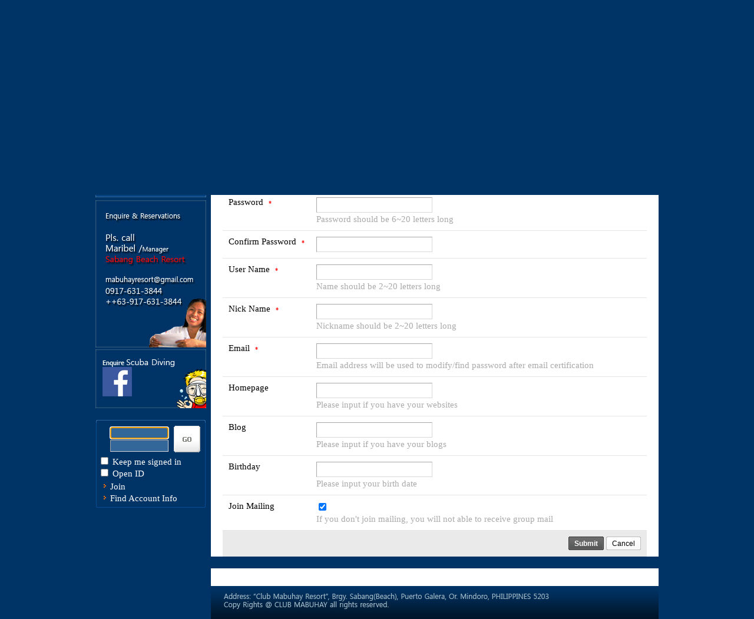

--- FILE ---
content_type: text/html; charset=UTF-8
request_url: http://www.clubmabuhaysabang.com/xeng/?mid=eng_lag_diary&listStyle=list&search_target=tag&search_keyword=Or.+Mindoro&sort_index=readed_count&order_type=asc&page=1&document_srl=2192&act=dispMemberSignUpForm
body_size: 3780
content:
<!DOCTYPE html PUBLIC "-//W3C//DTD XHTML 1.0 Transitional//EN" "http://www.w3.org/TR/xhtml1/DTD/xhtml1-transitional.dtd">
<html lang="en" xml:lang="en" xmlns="http://www.w3.org/1999/xhtml">
<head>
    <meta http-equiv="Content-Type" content="text/html; charset=UTF-8" />
    <meta name="Generator" content="XpressEngine 1.2.1" />
    <meta name="layout" content="clubmabuhay (eng_C_M)" />
        <meta name="layout_maker" content="흐르는강 (philhooks.ffcomputing.com)" />
        <meta http-equiv="imagetoolbar" content="no" />
    <title>PHOTO GALLERY</title>
    <script type="text/javascript" src="http://www.clubmabuhaysabang.com/xeng/files/cache/optimized/8b52a81c232cb914f2b3ccce20ec1d85/8b52a81c232cb914f2b3ccce20ec1d85.1763865961.js.php"></script>
    <script type="text/javascript" src="http://www.clubmabuhaysabang.com/xeng/common/js/plugins/ui/jquery-ui.packed.js"></script>
    <script type="text/javascript" src="http://www.clubmabuhaysabang.com/xeng/addons/resize_image/js/resize_image.js"></script>
    <script type="text/javascript" src="http://www.clubmabuhaysabang.com/xeng/common/js/plugins/ui.datepicker/ui.datepicker.js"></script>

    <link rel="stylesheet" href="http://www.clubmabuhaysabang.com/xeng/files/cache/optimized/2e69662c9b0584cb7d9e7090ebc3f029/2e69662c9b0584cb7d9e7090ebc3f029.1511363757.css.php" type="text/css" charset="UTF-8" media="all" />
    <link rel="stylesheet" href="http://www.clubmabuhaysabang.com/xeng/common/js/plugins/ui.datepicker/ui.datepicker.css" type="text/css" charset="UTF-8" media="all" />

    <script type="text/javascript">//<![CDATA[
        var current_url = "http://www.clubmabuhaysabang.com/xeng/?mid=eng_lag_diary&listStyle=list&search_target=tag&search_keyword=Or.+Mindoro&sort_index=readed_count&order_type=asc&page=1&document_srl=2192&act=dispMemberSignUpForm";
        var request_uri = "http://www.clubmabuhaysabang.com/xeng/";
                var current_mid = "eng_lag_diary";
        var waiting_message = "Requesting to the server, please wait";
        var ssl_actions = new Array();
                            //]]></script>

    
<style type="text/css">
body {font-family: Gill Sans MT; font-size: 15px; background: #003366; }
</style>
<style type="text/css">
body {
	margin:0;
	background-color: #003366;
}
#mainLayout { width:956px; height:auto; margin:0 auto; }
 #mainBody { height:auto; }
  #bodyLeft { float:left; width:188px; height:auto; }
   #bodyLeftTop { height:175px; }
   #bodyLeftTel { height:250px; }
   #bodyLeftSpacer { height:3px; }
   #bodyLeftBan { height:100px; }
   #bodyLeftSpacer_s { height:2px; }
   #bodyLeftSpacer_m { height:20px; }
   #bodyLeftSpacer_big { height:60px; }
   #bodyLeftmenuBan { height:30px; }
   #bodyLogBorder { height:5px; }
   #bodyLeftLog { height:auto; background-image:url(/images/outlog_02.jpg); }
   #bodyLeftBan_cml { height:60px; }
   #bodyLeftBottomSpacer { height:90px; }
  #bodySpacer { float:left; height:auto; width:8px; }
  #bodyContent { float:right; width:760px;}
   #bodyContentTop { height:65px; }
   #bodyMenu { height:33px; }
   #bodyTopSpacer { height:3px; background-color: #003366; }
   #bodyContentTitle { height:53px; background-color: #ffffff;}
   #bodyConrenrMiddle { width:760px; height:auto; background-color: #ffffff; }
   #bodyBoardGap { height: 10px; background-color: #ffffff;}
   #bodyBoard {  height:auto; background-color: #ffffff; }
   #bodyContentBottom { clear:both; height:30px; background-color: #ffffff; }
   #bodyContentCopyright { height:50px; background-color: #003366;}

<!--
a,area { blr:expression(this.onFocus=this.blur()) }
:focus { -moz-outline-style: none; }
-->
</style>
</head>
<body>
    
    <!DOCTYPE html PUBLIC "-//W3C//DTD XHTML 1.0 strict//EN" "http://www.w3.org/TR/xhtml1/DTD/xhtml1-strict.dtd">
<html>
<head>
<LINK rel="SHORTCUT ICON" href="/logo.ico">
<script language="javascript" src="/swf.js"></script>
<title></title>


<script language="javascript">
<!-- 
function OpenWindow(url,intWidth,intHeight) {
      window.open(url, "_blank", "width="+intWidth+",height="+intHeight+",resizable=no,scrollbars=no") ;
} 
//--> 
</script>

</head>

<body>
<span class="style1"></span>
<div id="mainLayout">

 <div id="mainBody">
  <div id="bodyLeft">
   <div id="bodyLeftTop"><a href="eng_home"><img src="/images/club_m_left_layout_022014_2.jpg" /></a></div>
   <div id="bodyLeftSpacer_s"></div>
   <div id="bodyLeftmenuBan"><a href="eng_isabella"><img src="/images/eban_menu_cms2014.jpg" /></a></div>  
   <div id="bodyLeftSpacer_s"></div>
    <div id="bodyLeftmenuBan"><a href="eng_havana"><img src="/images/eban_menu_msc2014.jpg" /></a></div>  
   <div id="bodyLeftSpacer_s"></div>
    <div id="bodyLeftmenuBan"><a href="eng_diving"><img src="/images/eban_menu_divesite2014.jpg" /></a></div>  
   <div id="bodyLeftSpacer_s"></div>
    <div id="bodyLeftmenuBan"><a href="eng_picnic"><img src="/images/eban_menu_act2014.jpg" /></a></div>  
   <div id="bodyLeftSpacer_s"></div>
    <div id="bodyLeftmenuBan"><a href="eng_pickup"><img src="/images/eban_menu_trans2014.jpg" /></a></div>  
   <div id="bodyLeftSpacer_s"></div>
      <div id="bodyLeftSpacer"></div>   
   
   
   <div id="bodyLeftTel"><a href="javascript:OpenWindow('../eng_contactus.html','600','450')" /><area shape="rect" coords="617,20,671,49" href="http://www.clubmabuhaysabang.com/xe" target="_self" /><img src="/images/eban_tel2502014.jpg" /></a></div>
   <div id="bodyLeftSpacer"></div>
     <div id="bodyLeftBan"><a href="https://www.facebook.com/pages/Club-Mabuhay-Marine-Scuba/118745974935916"><img src="/images/eban_msc2014.jpg" /></a></div>  
   <div id="bodyLeftSpacer_m"></div>
   <div id="bodyLogBorder"><img src="/images/outlog_01.jpg"></div>
   <div id="bodyLeftLog"><div style="overflow:hidden;"><div style="*zoom:1;padding:0px 0px 0px 0px !important; padding:none !important;">
    



<script type="text/javascript">
    var keep_signed_msg = "Though the browser is closed, you might be kept signed.\n\nIf you use this feature at the shared computer, your personal information might be accessed by others, thus do not use this feature at the shared computer. ";
    xAddEventListener(window, "load", function(){ doFocusUserId("fo_login_widget"); });
</script>

<div class="default_login" id="login">
    <form action="./" method="post" onsubmit="return procFilter(this, widget_login)" id="fo_login_widget">

        <div class="form_field">
            <input name="user_id" type="text" class="input" id="login_form_user_id" />
            <input name="password" type="password" class="input" />
        </div>
        <input type="submit" value=" " class="submit" />

        
        <p>
            <input type="checkbox" name="keep_signed" id="keepid" value="Y" onclick="if(this.checked) return confirm(keep_signed_msg);" />
            <label for="keepid">Keep me signed in</label>
        </p>

                <p>
            <input name="use_open_id" id="use_open_id" type="checkbox" value="Y" onclick="toggleLoginForm(this); return false;" />
            <label for="use_open_id">Open ID</label>
        </p>
        
        <ul class="extra_option">
            <li><a href="http://www.clubmabuhaysabang.com/xeng/?mid=eng_lag_diary&amp;listStyle=list&amp;search_target=tag&amp;search_keyword=Or.+Mindoro&amp;sort_index=readed_count&amp;order_type=asc&amp;page=1&amp;document_srl=2192&amp;act=dispMemberSignUpForm">Join</a></li>
            <li><a href="http://www.clubmabuhaysabang.com/xeng/?mid=eng_lag_diary&amp;listStyle=list&amp;search_target=tag&amp;search_keyword=Or.+Mindoro&amp;sort_index=readed_count&amp;order_type=asc&amp;page=1&amp;document_srl=2192&amp;act=dispMemberFindAccount">Find Account Info</a></li>
        </ul>
    </form>
    <div class="clear"></div>
</div>

<!-- OpenID -->
<div class="default_login openid_login" id="openid_login">
    <form action="http://www.clubmabuhaysabang.com/xeng/?mid=eng_lag_diary&amp;listStyle=list&amp;search_target=tag&amp;search_keyword=Or.+Mindoro&amp;sort_index=readed_count&amp;order_type=asc&amp;page=1&amp;document_srl=2192&amp;act=procMemberOpenIDLogin&amp;module=member" method="post" onsubmit="return procFilter(this, openid_login)" id="fo_openid_login_widget">
        <div class="form_field">
            <div class="openIDTitle">
                OpenID <input name="use_open_id_2" id="use_open_id_2" type="checkbox" value="Y" onclick="toggleLoginForm(this); return false;" checked="checked" />
            </div>
            <input type="text" name="openid" class="input" />
        </div>
        <input type="submit" value=" " class="submit" />
  </form>
</div>
</div></div></div>
   <div id="bodyLogBorder"><img src="/images/outlog_03.jpg"></div>
      </div>
 
  <div id="bodySpacer"></div>
   <div id="bodyContent">
    <div id="bodyContentTop"><a href="http://www.clubmabuhay.com"><img src="/images/eban_topkoreaweb2014.jpg" /></a></div>
    <div id="bodyTopSpacer"></div>
    <div id="bodyMenu"><a href="eng_home"><img src="/images/eban_topmenu_home2014.jpg" /></a></div>
    <div id="bodyContentTitle"><img src="/images/comm_bar012014.jpg" width="760" height="53"></div>
    <div id="bodyConrenrMiddle">
	 <div id="bodyBoardGap"></div>
	 <div id="bodyBoard" align="center">
            <div style="width:720px; position:relative" align="left">



<div id="memberModule">

    

    <h3>Join</h3>

    <form id="fo_insert_member" action="./" method="get" onsubmit="return procFilter(this, signup)">
    <input type="hidden" name="mid" value="eng_lag_diary" />
    <input type="hidden" name="document_srl" value="2192" />
    <input type="hidden" name="page" value="1" />

    
    <table cellspacing="0" class="rowTable">
    <tr>
        <th colspan="2" class="title"><div>Basic Info</div></th>
    </tr>
    <tr>
        <th><div>User ID <span class="require">*</span></div></th>
        <td class="wide"><input type="text" name="user_id" value="" class="inputTypeText"/> <p>User ID should be 3~20 letters long and consist of alphabet+number with alphabet as first letter.</p> </td>
    </tr>
    <tr>
        <th><div>Password <span class="require">*</span></div></th>
        <td><input type="password" name="password1" value="" class="inputTypeText"/><p>Password should be 6~20 letters long</p></td>
    </tr>
    <tr>
        <th><div>Confirm Password <span class="require">*</span></div></th>
        <td><input type="password" name="password2" value="" class="inputTypeText"/></td>
    </tr>
    <tr>
        <th><div>User Name <span class="require">*</span></div></th>
        <td>
            <input type="text" name="user_name" value="" class="inputTypeText"/><p>Name should be 2~20 letters long</p>
        </td>
    </tr>
    <tr>
        <th><div>Nick Name <span class="require">*</span></div></th>
        <td>
            <input type="text" name="nick_name" value="" class="inputTypeText"/><p>Nickname should be 2~20 letters long</p>
        </td>
    </tr>
    <tr>
        <th><div>Email <span class="require">*</span></div></th>
        <td>
            <input type="text" name="email_address" value="" class="inputTypeText"/><p>Email address will be used to modify/find password after email certification</p>
        </td>
    </tr>
    <tr>
        <th><div>Homepage</div></th>
        <td>
            <input type="text" name="homepage" value="" class="inputTypeText"/><p>Please input if you have your websites</p>
        </td>
    </tr>
    <tr>
        <th><div>Blog</div></th>
        <td>
            <input type="text" name="blog" value="" class="inputTypeText"/><p>Please input if you have your blogs</p>
        </td>
    </tr>
    <tr>
        <th><div>Birthday</div></th>
        <td>
            <input type="hidden" name="birthday" id="date_birthday" value="" />
            <input type="text" value="" readonly="readonly" class="inputDate inputTypeText" /><p>Please input your birth date</p>
        </td>
    </tr>
    <tr>
        <th><div>Join Mailing</div></th>
        <td><input type="checkbox" class="checkbox" name="allow_mailing" value="Y" checked="checked" /> <p>If you don't join mailing, you will not able to receive group mail</p></td>
    </tr>
        <tr>
        <th class="button" colspan="2">
            <span class="button black strong"><input type="submit" value="Submit" accesskey="s" /></span>
            <a href="http://www.clubmabuhaysabang.com/xeng/?mid=eng_lag_diary&amp;listStyle=list&amp;search_target=tag&amp;search_keyword=Or.+Mindoro&amp;sort_index=readed_count&amp;order_type=asc&amp;page=1&amp;document_srl=2192" class="button"><span>Cancel</span></a>
        </th>
    </tr>
    </table>
</form>

<script type="text/javascript">
(function($){
    $(function(){
        var option = { gotoCurrent: false,yearRange:'-100:+10', onSelect:function(){

            $(this).prev('input[type="hidden"]').val(this.value.replace(/-/g,""))}
        };
        $.extend(option,$.datepicker.regional['en']);
        $(".inputDate").datepicker(option);
    });
})(jQuery);
</script>
</div>

</div>
        </div>
    </div>
    <div id="bodyContentBottom"></div>
   <div id="bodyContentCopyright"><img src="/images/club_m_right_layout_102014.jpg"></div>
  </div>
 </div>
</div>
</body>
</html>
    
    <div id="waitingforserverresponse"></div>

</body>
</html>


--- FILE ---
content_type: text/css; charset=UTF-8
request_url: http://www.clubmabuhaysabang.com/xeng/files/cache/optimized/2e69662c9b0584cb7d9e7090ebc3f029/2e69662c9b0584cb7d9e7090ebc3f029.1511363757.css.php
body_size: 5033
content:
@charset "UTF-8";


/* default.css - Type Selector Definition */
body { margin:0;padding:0; font-size:.75em;}

img { border:none; }
label { cursor:pointer; }
form { margin:0; padding:0; }

/* Special Class Selector */
.fr { float:right; }
.fl { float:left; }
.clear { clear:both; }
.fwB { font-weight:bold;}
.tCenter { text-align:center; }
.tRight { text-align:right; }
.tLeft { text-align:left; }
.gap1 { margin-top:.8em; }
.nowrap { white-space:nowrap; }

.iePngFix { behavior:url(./common/js/iePngFix.htc); } 
.zbxe_info { vertical-align:middle; behavior:url(./common/js/iePngFix.htc); }

/* Input Style Definition */
.inputTypeText { border:1px solid; border-color:#a6a6a6 #d8d8d8 #d8d8d8 #a6a6a6; height:1.4em; padding:.2em 0 0 .3em; background:#ffffff; font-size:1em; _font-size:9pt; }
*:first-child+html .inputTypeText { font-size:9pt; }
.inputTypeText:hover,
.inputTypeText:focus { background:#f4f4f4; }
.inputTypeTextArea { border:1px solid !important; border-color:#a6a6a6 #d8d8d8 #d8d8d8 #a6a6a6 !important; background:#ffffff; font-size:1em; _font-size:9pt; height:100px;}
*:first-child+html .inputTypeTextArea { font-size:9pt; }

.w40 { width:40px; }
.w60 { width:60px; }
.w70 { width:70px; }
.w80 { width:80px; }
.w90 { width:90px; }
.w100 { width:100px; }
.w110 { width:110px; }
.w120 { width:120px; }
.w130 { width:130px; }
.w140 { width:140px; }
.w150 { width:150px; }
.w160 { width:160px; }
.w170 { width:170px; }
.w180 { width:180px; }
.w190 { width:190px; }
.w200 { width:200px; }
.w210 { width:210px; }
.w220 { width:220px; }
.w230 { width:230px; }
.w240 { width:240px; }
.w250 { width:250px; }
.w260 { width:260px; }
.w270 { width:270px; }
.w280 { width:280px; }
.w290 { width:290px; }
.w300 { width:300px; }
.w400 { width:400px; }

/* editor style */
a.bold { font-weight:bold; }

.editor_blue_text { color: #145ff9 !important; text-decoration:underline !important; }
.editor_blue_text a { color: #145ff9 !important; text-decoration:underline !important; }
.editor_red_text { color: #f42126 !important; text-decoration:underline !important; }
.editor_red_text a { color: #f42126 !important; text-decoration:underline !important; }
.editor_yellow_text { color: #c9bd00 !important; text-decoration:underline !important; }
.editor_yellow_text a { color: #c9bd00 !important; text-decoration:underline !important; }
.editor_green_text { color: #08830B !important; text-decoration:underline !important; }
.editor_green_text a { color: #08830B !important; text-decoration:underline !important; }

.folder_opener { display: block; }
.folder_closer { display: none; }
.folder_area { display: none; }

.xe_content { line-height:1.6; }

.zbxe_widget_output { background:url("/xeng/common/css/../tpl/images/widget_text.gif") no-repeat center bottom; display:block;}

/* xe layer */
#waitingforserverresponse { border:2px solid #444444; font-weight:bold; color:#444444; padding: 7px 5px 5px 25px; background:#FFFFFF url("/xeng/common/css/../tpl/images/loading.gif") no-repeat 5px 5px; top:40px; left:40px; position:absolute; z-index:100; visibility:hidden; }

#popup_menu_area{ position:absolute; background:#fff; border:2px solid #eee; -moz-border-radius:5px; -webkit-border-radius:5px; margin:0; padding:0;}
#popup_menu_area *{ margin:0; padding:0; list-style:none; font-size:12px; line-height:normal;}
#popup_menu_area ul{ border:1px solid #ddd; -moz-border-radius:5px; -webkit-border-radius:5px; padding:10px 10px 5px 10px;}
#popup_menu_area li{ padding:2px 0 2px 20px; background-repeat:no-repeat; background-position:left center; margin-bottom:3px; white-space:nowrap;}
#popup_menu_area li a{ text-decoration:none; color:#000;}
#popup_menu_area li a:hover,
#popup_menu_area li a:active,
#popup_menu_area li a:focus{ font-weight:bold; letter-spacing:-1px;}

/* xe faceoff */
.faceOffManager { position:fixed; _position:absolute; right:3px; top:3px;  height:23px; }

 
/* NHN > UIT Center > Open UI Platform Team > Jeong Chan Myeong(dece24@nhncorp.com) */

/* Anchor Button */
a.button,
a.button span { position:relative; display:inline-block; text-decoration:none !important; background:url("/xeng/common/css/../tpl/images/buttonWhite.gif") no-repeat; cursor:pointer; white-space:nowrap; vertical-align:middle; *vertical-align:top;}
a.button { padding:0; background-position:left top; overflow:visible;}
a.button span { left:2px; padding:6px 10px 5px 8px; color:#000; font:12px/12px Sans-serif; background-position:right top;}
a.button, x:-moz-any-link { font:0/23px Sans-serif; padding:12px 0; top:1px;} /* Firefox 2 Fix */
a.button, x:-moz-any-link, x:default { padding:0; top:0;} /* Firefox 2 Fix */
/* Large Size */
a.button.large { background-position:left -30px; }
a.button.large span { padding:7px 10px 6px 8px; font:16px/16px Sans-serif; background-position:right -30px;}
a.button.large, x:-moz-any-link { font:0/29px Sans-serif; padding:15px 0;} /* Firefox 2 Fix */
a.button.large, x:-moz-any-link, x:default { padding:0;} /* Firefox 2 Fix */
/* xLarge Size */
a.button.xLarge { background-position:left -65px; }
a.button.xLarge span { padding:8px 10px 7px 8px; font:20px/20px Sans-serif; background-position:right -65px;}
a.button.xLarge, x:-moz-any-link { font:0/35px Sans-serif; padding:18px 0;} /* Firefox 2 Fix */
a.button.xLarge, x:-moz-any-link, x:default { padding:0;} /* Firefox 2 Fix */
/* Small Size */
a.button.small { background-position:left -107px; }
a.button.small span { padding:4px 6px 3px 4px; font:11px/11px Sans-serif; background-position:right -107px;}
a.button.small, x:-moz-any-link { font:0/18px Sans-serif; padding:9px 0;} /* Firefox 2 Fix */
a.button.small, x:-moz-any-link, x:default { padding:0;} /* Firefox 2 Fix */

/* Control Button + Submit Button */
span.button,
span.button button,
span.button input { position:relative; margin:0; display:inline-block; border:0; font:12px Sans-serif; white-space:nowrap; background:url("/xeng/common/css/../tpl/images/buttonWhite.gif") no-repeat; vertical-align:middle;}
span.button { padding:0; background-position:left top;}
span.button, x:-moz-any-link{ font:0/23px Sans-serif; padding:11px 0;} /* Firefox 2 Fix */
span.button, x:-moz-any-link, x:default{ padding:0;} /* Firefox 2 Fix */
span.button button,
span.button input { height:23px; left:2px; /**top:-1px;*/ _top:0; padding:0 10px 0 8px; *padding:0 5px 0 3px; line-height:24px; background-position:right top; cursor:pointer;}
/* Large Size */
span.button.large { background-position:left -30px;}
span.button.large, x:-moz-any-link{ font:0/29px Sans-serif; padding:14px 0;} /* Firefox 2 Fix */
span.button.large, x:-moz-any-link, x:default{ padding:0;} /* Firefox 2 Fix */
span.button.large button,
span.button.large input { height:30px; *top:0; _top:-1px; padding:0 10px 0 8px; *padding:0 5px 0 3px; font:16px/30px Sans-serif; background-position:right -30px;}
/* xLarge Size */
span.button.xLarge { background-position:left -65px;}
span.button.xLarge, x:-moz-any-link{ font:0/35px Sans-serif; padding:17px 0;} /* Firefox 2 Fix */
span.button.xLarge, x:-moz-any-link, x:default{ padding:0;} /* Firefox 2 Fix */
span.button.xLarge button,
span.button.xLarge input { height:35px; padding:0 10px 0 8px; *padding:0 5px 0 3px; font:20px/36px Sans-serif; background-position:right -65px;}
/* Small Size */
span.button.small { background-position:left -107px;}
span.button.small, x:-moz-any-link{ font:0/18px Sans-serif; padding:9px 0;} /* Firefox 2 Fix */
span.button.small, x:-moz-any-link, x:default{ padding:0;} /* Firefox 2 Fix */
span.button.small button,
span.button.small input { height:18px; *top:0; _top:-1px; padding:0 6px 0 4px; *padding:0 3px 0 2px; font:11px/18px Sans-serif; background-position:right -107px;}
span.button.small button, x:-moz-any-link,
span.button.small input, x:-moz-any-link{ top:-1px;} /* Firefox 2 Fix */
span.button.small button, x:-moz-any-link, x:default,
span.button.small input, x:-moz-any-link, x:default{ top:0;} /* Firefox 2 Fix */

/* Strong Button */
a.button.strong *,
span.button.strong * { font-weight:bold !important;}

/* Icon Add */
a.button .icon { position:relative; border:0; vertical-align:middle;}
span.button .icon { position:relative; left:10px; margin-right:8px; vertical-align:middle;}

/* Color Preset */
a.button.green,
a.button.green span,
span.button.green,
span.button.green button,
span.button.green input { background-image:url("/xeng/common/css/../tpl/images/buttonGreen.gif"); color:#fff;}
a.button.black,
a.button.black span,
span.button.black,
span.button.black button,
span.button.black input { background-image:url("/xeng/common/css/../tpl/images/buttonBlack.gif"); color:#fff;}
a.button.red,
a.button.red span,
span.button.red,
span.button.red button,
span.button.red input { background-image:url("/xeng/common/css/../tpl/images/buttonRed.gif"); color:#fff;}
a.button.blue,
a.button.blue span,
span.button.blue,
span.button.blue button,
span.button.blue input { background-image:url("/xeng/common/css/../tpl/images/buttonBlue.gif"); color:#fff;}

/* Offset Debug */
a.button,
span.button{ margin-right:2px;}

/* Button Set */
.buttonSet{ width:16px; height:16px; background-image:url("/xeng/common/css/../tpl/images/buttonSet.gif"); background-repeat:no-repeat; border:0; background-color:transparent; vertical-align:middle; display:inline-block; text-decoration:none;}
.buttonSet span{ z-index:-1; font-size:0; line-height:0; visibility:hidden;}
.buttonSet.buttonUp{ background-position:0 0;}
.buttonSet.buttonDown{ background-position:0 -16px;}
.buttonSet.buttonLeft{ background-position:0 -32px;}
.buttonSet.buttonRight{ background-position:0 -48px;}
.buttonSet.buttonInfo{ background-position:0 -64px;}
.buttonSet.buttonCopy{ background-position:0 -80px;}
.buttonSet.buttonSetting{ background-position:0 -96px;}
.buttonSet.buttonActive{ background-position:0 -112px;}
.buttonSet.buttonDisable{ background-position:0 -128px;}
.buttonSet.buttonDelete{ background-position:0 -144px;}
.buttonSet.buttonHomepage{ background-position:0 -160px;}
.buttonSet.buttonBlog{ background-position:0 -176px;}
.buttonSet.buttonCalendar{ background-position:0 -192px;}
.buttonSet.buttonLayoutEditor{ background-position:0 -208px;}
.buttonSet.buttonAddWidget{ background-position:0 -224px;}
.buttonSet.buttonAddContent{ background-position:0 -240px;}




#memberModule h3 {border-bottom:2px solid #ccc; padding:5px 0 5px 25px; margin:0 0 10px 0; background:url("/xeng/modules/member/skins/default/css/../img/iconH2.gif") no-repeat left center; font-size:12px; color:#666; }
#memberModule h4 {padding:5px 0 5px 20px; background:url("/xeng/modules/member/skins/default/css/../img/iconH3.gif") no-repeat left center;}
#memberModule h4 span.vr { font-size:11px; color:#AAA; }
#memberModule h4 a.view { font-size:11px; font-family:vertical; color:#777e86; }
#memberModule p.summary, 
#memberModule div.infoText { margin:0 0 15px 0; line-height:1.6;}
#memberModule p.summary{ color:#888;}
#memberModule p.summary a { text-decoration:none; color:#888; }
#memberModule p.summary.red { color:#A54D4D; }
#memberModule p.summary.red a { text-decoration:none; color:#A54D4D; }
#memberModule div.infoText { color:#888;}

#memberModule .agreementBox { border:1px solid #CCC; margin:10px 0 0 0; padding:10px; border-bottom:none; height:200px; overflow-y:scroll;}
#memberModule .agreementButton { background-color:#EFEFEF; padding:10px; border:1px solid #CCC; border-top:none; margin-bottom:10px;}

#memberModule .localNavigation { border-bottom:1px solid #ccc; *zoom:1; margin:0 0 20px 0px; padding:0; overflow:hidden; }
#memberModule .localNavigation:after {content:""; display:block; clear:both;}
#memberModule .localNavigation li{ position:relative; list-style:none; float:left; margin:0 -1px 0 0; padding:0;background:#fff;}
#memberModule .localNavigation li a{ float:left; padding:7px 15px 0 15px; height:18px; border:1px solid #ddd; border-bottom:none; background:url("/xeng/modules/member/skins/default/css/../img/bgTab.gif") repeat-x;}
#memberModule .localNavigation li a{ text-decoration:none !important; color:#666;}
#memberModule .localNavigation li.active a{ font-weight:bold; color:#1e6aac;}
#memberModule .localNavigation li.on { margin-bottom:-1px;}
#memberModule .localNavigation li.on a{ height:19px; background:none;}

#memberModule .layer { display:none; position:absolute; border:2px solid #777; margin:0; font-size:12px; background:#fff;}
#memberModule .layer * { margin:0; padding:0; font-size:12px; }
#memberModule .layer h4 { font-size:14px !important; font-family:Dotum; background:#f4f4f4 !important; padding:8px 30px 8px 15px !important; letter-spacing:-1px !important; }
#memberModule .layer .xButton { position:absolute; top:9px; right:9px; width:15px; height:14px; background-color:transparent; background:url("/xeng/modules/member/skins/default/css/../img/buttonClose.gif") no-repeat; border:0; cursor:pointer; overflow:hidden; }
#memberModule .layer .xButton span { position:relative; z-index:-1; visibility:hidden; }
#memberModule .layer .layerBody{ margin:15px;}

#memberModule .crossTable{ width:100%; border:0; margin:0 0 20px 0; padding:0;}
#memberModule .crossTable th div { white-space:nowrap; }
#memberModule .crossTable th,
#memberModule .crossTable td{ border:0; padding:5px 10px; vertical-align:top; font-weight:normal;}
#memberModule .crossTable thead th{ border-top:2px solid #cfcfcf; border-bottom:1px solid #e5e5e5; background-image:url("/xeng/modules/member/skins/default/css/../img/lineVrText.gif"); background-repeat:no-repeat; background-position:left center;}
#memberModule .crossTable thead th:first-child{ background-image:none;}
#memberModule .crossTable tbody th{ border-bottom:1px solid #e5e5e5; text-align:left;}
#memberModule .crossTable td{ border-bottom:1px solid #f0f0f0;}

#memberModule .colTable{ width:100%; border:0; margin:0 0 20px 0; padding:0;}
#memberModule .colTable th div { white-space:nowrap; }
#memberModule .colTable th,
#memberModule .colTable td{ border:0; padding:5px 10px; vertical-align:top; font-weight:normal;}
#memberModule .colTable th{ border-top:2px solid #cfcfcf; border-bottom:1px solid #e5e5e5; background:#f4f4f4; background-image:url("/xeng/modules/member/skins/default/css/../img/lineVrText.gif"); background-repeat:no-repeat; background-position:left center;}
#memberModule .colTable th:first-child{ background-image:none;}
#memberModule .colTable td{ border-bottom:1px solid #f0f0f0;}

#memberModule .rowTable{ width:100%; border:0; border-top:2px solid #cfcfcf; margin:0 0 20px 0; padding:0;}
#memberModule .rowTable th div { white-space:nowrap; }
#memberModule .rowTable th,
#memberModule .rowTable td{ border:0; padding:10px 10px; text-align:left; vertical-align:top; font-weight:normal;}
#memberModule .rowTable tbody th{ border-bottom:1px solid #e5e5e5;}
#memberModule .rowTable td{ border-bottom:1px solid #e5e5e5;}

#memberModule .rowTable th.button, 
#memberModule .colTable th.button, 
#memberModule .crossTable th.button { text-align:right; background:#EAEAEA; }

#memberModule .colTable td a,
#memberModule .rowTable td a,
#memberModule .crossTable td a { color:#000; text-decoration:none; }

#memberModule .colTable td.wide, 
#memberModule .rowTable td.wide, 
#memberModule .crossTable td.wide { width:100%;}

#memberModule .rowTable th.title,
#memberModule .crossTable th.title,
#memberModule .colTable th.title { padding:10px; font-weight:bold; text-align:center; border-bottom:1px solid #DDD;  background:url("/xeng/modules/member/skins/default/css/../img/bgTab.gif") repeat-x left bottom;}

#memberModule p { color:#AAA; margin:3px 0 0 0; padding:0;}
#dummy_check_nick_name { color:red; margin:3px 0 0 0; padding:0; }
#memberModule .require { color:red; font-size:10px; font-family:tahoma; font-weight:bold; margin-left:5px; }
#memberModule .publicItem { margin:5px 0 0 0; padding:0; color:#aaa; }
#memberModule .publicItem input { padding:0; margin: 0; }

#memberModule caption{ font-size:11px; font-family:Tahoma; color:#888; text-align:left;}

#memberModule td.openids div { float:left; margin-right:10px; margin-bottom:10px; }
#memberModule td.openids div a { color:#AAA; text-decoration:none;}
#memberModule .openid_user_id { background: url("/xeng/modules/member/skins/default/css/../img/openid_login_bg.gif") left no-repeat; background-color: #ffffff; background-position: 0 50%; padding:3px 3px 3px 18px; border:1px solid; border-color:#a6a6a6 #d8d8d8 #d8d8d8 #a6a6a6; line-height:1em; vertical-align:middle; color:#666666; width:200px;}
#memberModule .insertOpenID { clear:both; margin-top:10px; }
#memberModule .savedContent { margin-top:10px; border:1px solid #EEE; padding:10px; }

#memberModule .pagination{ padding:15px 0; margin:0; text-align:center; clear:both; }
#memberModule .pagination *{ margin:0; padding:0;}
#memberModule .pagination img{ border:0;}
#memberModule .pagination a,
#memberModule .pagination strong{ position:relative; display:inline-block; text-decoration:none; line-height:normal; color:#333; font-family:Tahoma, Sans-serif; vertical-align:middle;}
#memberModule .pagination a:hover,
#memberModule .pagination a:active,
#memberModule .pagination a:focus{ background-color:#f4f4f4 !important; }
#memberModule .pagination strong{ color:#ff6600 !important;}
#memberModule .pagination a.prev,
#memberModule .pagination a.prevEnd,
#memberModule .pagination a.next,
#memberModule .pagination a.nextEnd{ font-weight:normal !important; border:none !important; margin:0 !important; white-space:nowrap; }

#memberModule .pagination.a1 a,
#memberModule .pagination.a1 strong{ margin:0 -4px; padding:1px 10px 1px 8px; border:none; border-left:1px solid #ccc; border-right:1px solid #ddd; font-weight:bold; font-size:12px; background:#fff;}
#memberModule .pagination.a1 a.prev{ padding-left:10px; background:#fff url("/xeng/modules/member/skins/default/css/../img/arrowPrevA1.gif") no-repeat left center; }
#memberModule .pagination.a1 a.prevEnd{ padding-left:15px; background:#fff url("/xeng/modules/member/skins/default/css/../img/arrowPrevEndA1.gif") no-repeat left center; }
#memberModule .pagination.a1 a.next{ padding-right:10px; background:#fff url("/xeng/modules/member/skins/default/css/../img/arrowNextA1.gif") no-repeat right center; }
#memberModule .pagination.a1 a.nextEnd{ padding-right:15px; background:#fff url("/xeng/modules/member/skins/default/css/../img/arrowNextEndA1.gif") no-repeat right center; }

#memberModule .memberSmallBox { border:1px solid #EFEFEF; margin:50px auto 20px auto; padding:0; width:400px;}
#memberModule .memberSmallBox .header { padding:10px; font-weight:bold; text-align:center; border-bottom:1px solid #DDD;  background:url("/xeng/modules/member/skins/default/css/../img/bgTab.gif") repeat-x left bottom;}
#memberModule fieldset { position:relative; border:0; margin:0; padding:10px;}
#memberModule .memberSmallBox .login dl { margin:0; padding:0; overflow:hidden; margin-right:10px; width:250px;}
#memberModule .memberSmallBox .login dl dt { margin:0; padding:0; width:100px; clear:left; float:left; color:#54564b; height:24px; padding-top:3px; text-indent:10px;}
#memberModule .memberSmallBox .login dl dd { margin:0; padding:0; float:left; height:27px; width:150px; }
#memberModule .memberSmallBox .login .keep { clear:both; white-space:nowrap; margin-left:100px;}
#memberModule .memberSmallBox .login .keep input { vertical-align:middle;}
#memberModule .memberSmallBox .login .keep label { margin:0; padding:0; font-size:12px; color:#999999;}
#memberModule .memberSmallBox .openid_user_id { background: url("/xeng/modules/member/skins/default/css/../img/openid_login_bg.gif") left no-repeat; background-color: #ffffff; background-position: 0 50%; padding:3px 3px 3px 18px; border:1px solid; border-color:#a6a6a6 #d8d8d8 #d8d8d8 #a6a6a6; line-height:1em; vertical-align:middle; color:#666666; width:120px;}
#memberModule .memberSmallBox .help { background:#f5f5f3; color:#666666; border-top:1px solid #eaebe7; overflow:hidden; padding:1.1em; color:#ccc;}
#memberModule .memberSmallBox .help a{ color:#666; text-decoration:underline;}
#memberModule .memberSmallBox .buttonArea{ position:absolute; top:10px; left:260px;}

.default_login { color:#ffffff;}
.openid_login { display:none; }

/* login form */
.default_login form { position:relative; }
.default_login .form_field { padding:5px 60px 5px 25px; white-space:nowrap; overflow:hidden; height:45px; }

.default_login .form_field .openIDTitle { width:99%; white-space:nowrap; overflow:hidden; background:url("/xeng/widgets/login_info/skins/eng_default_old/css/../images/openid_login_bg.gif") no-repeat left top; padding:1px 0 0 18px; margin-bottom:8px; color:#888888; font-weight:bold; }
.default_login .form_field .openIDTitle input { margin:0; padding:0; height:14px; }
.default_login .form_field input.input { display:block; width:90%;  background-color: #336699;  border:1px solid; border-color:#a6a6a6 #d8d8d8 #d8d8d8 #a6a6a6;  padding:2px; height:14px; color:#ffffff;  margin:2px 0 2px 0;}

.default_login input.submit { width:45px; height:45px; background:url("/xeng/widgets/login_info/skins/eng_default_old/css/../images/default/login_btn_submit.gif") no-repeat; border:none; margin:0; cursor:pointer; position:absolute; right:10px; top:5px; }

.default_login form p.securitySignIn { clear:both; padding:0 0 0 18px; margin:4px 0 4px 7px; }
.default_login form p.noneSSL { background:url("/xeng/widgets/login_info/skins/eng_default_old/css/../images/none_ssl.png") no-repeat left top; }
.default_login form p.SSL { background:url("/xeng/widgets/login_info/skins/eng_default_old/css/../images/ssl.png") no-repeat left top; }
.default_login form p.noneSSL a { color:#BF6801; text-decoration:none; }
.default_login form p.SSL a { color:#9CAC74; text-decoration:none; }

.default_login p { padding:0; margin:0 0 0 5px; }

.default_login .checkbox  { width:15px; height:15px; margin:-1px 0px 0px -1px; margin-right:2px; }
.default_login .clear { clear:both; }

.default_login ul.extra_option { margin:5px 0 0 0; padding:0; clear:both; height:40px; }
.default_login ul.extra_option li { background:url("/xeng/widgets/login_info/skins/eng_default_old/css/../images/default/bul_01.gif") no-repeat 7px 3px; padding-left:20px; margin-left:5px; margin-bottom:3px;}
.default_login ul.extra_option li a {text-decoration:none; color:#ffffff;}


.default_openid_login { display:none; clear:both; height:38px; border:3px solid #D5D8DB; background-color:#FFFFFF; margin:0 0 10px 0; }
.default_openid_login .openid_user_id { width:110px; _width:100px; background: url("/xeng/widgets/login_info/skins/eng_default_old/css/../images/openid_login_bg.gif") left no-repeat; background-color: #ffffff; background-position: 0 50%; padding:3px 3px 3px 18px; border:1px solid; border-color:#a6a6a6 #d8d8d8 #d8d8d8 #a6a6a6; height:16px; line-height:1em; vertical-align:middle; margin-bottom:.5em; color:#666666;}

.default_openid_login .wButtonTypeA { display:block; cursor:pointer; background:url("/xeng/widgets/login_info/skins/eng_default_old/css/../images/default/buttonTypeACenter.gif") repeat-x left center; line-height:100%; overflow:visible; color:#3f4040; margin:0 1px; white-space:nowrap;border:0px;}
.default_openid_login .wButtonTypeA:hover { text-decoration:none;}
.default_openid_login .wButtonTypeA img { vertical-align:middle;}
.default_openid_login .wButtonTypeA input { border:none; cursor:pointer; background:url("/xeng/widgets/login_info/skins/eng_default_old/css/../images/default/buttonTypeACenter.gif") repeat-x left center; line-height:100%; overflow:visible; color:#3f4040; margin:0 1px; white-space:nowrap;border:0px;  vertical-align:middle; }
.default_openid_login .wButtonTypeA .leftCap { width:2px; height:24px; background:url("/xeng/widgets/login_info/skins/eng_default_old/css/../images/default/buttonTypeALeft.gif") no-repeat; margin:0 .3em 0 0;  position:relative; left:-1px;}
.default_openid_login .wButtonTypeA .rightCap { width:2px; height:24px; background:url("/xeng/widgets/login_info/skins/eng_default_old/css/../images/default/buttonTypeARight.gif") no-repeat; margin:0 -1px 0 .4em;}
.default_openid_login .wButtonTypeA .icon { margin:0 .2em;}
.default_openid_login .wButtonWrite ul { text-align:center; clear:both; display:block; margin:0; padding:0; }
.default_openid_login .wButtonWrite li { margin-top:.5em; float:left; margin-left:.3em; list-style:none;}


/* logged  info */
.default_login .loginUser { position:relative; padding:10px; left:15px;}
.default_login .loginUser .userNickName { margin-right:50px; white-space:nowrap; overflow:hidden; }
.default_login .loginUser .logoutButton { position:absolute; right:25px; top:10px; }

.default_login .hr_dot_01 { background:url("/xeng/widgets/login_info/skins/eng_default_old/css/../images/default/hr_dot_01.gif") repeat-x; height:1px; overflow:hidden; clear:both; margin:10px; }

.default_login .item { float:left; background:url("/xeng/widgets/login_info/skins/eng_default_old/css/../images/default/bul_01.gif") no-repeat 5px 5px; height:16px; padding:3px 0px 0px 20px; margin-left:5px; margin-top:2px; }
.default_login .item a { color:#ffffff; text-decoration:none; }
.default_login .item { font-size:11px; letter-spacing:-1px; margin-right:10px; padding:3px 0px 0px 20px; white-space:nowrap; }
.default_login .administrative { background:url("/xeng/widgets/login_info/skins/eng_default_old/css/../images/default/icon_key.gif") no-repeat left; margin-right:0px; }
.default_login .administrative a { color:#ff9900; }
.default_login .lastlogin { clear:both; padding:10px; white-space:wrap; font-size:8pt; }





--- FILE ---
content_type: application/javascript
request_url: http://www.clubmabuhaysabang.com/swf.js
body_size: 775
content:
function flash(src,width,height,tr){
    object = '';
    object += '<object type="application/x-shockwave-flash" classid="clsid:d27cdb6e-ae6d-11cf-96b8-444553540000" id="param" width="'+width+'" height="'+height+'">';
    object += '<param name="movie" value="'+src+'">';
    if(tr=='1'){
         object += '<param name="wmode" Value="Transparent">';
    }
    object += '<embed src="'+src+'" quality="high" ';    
    if(tr=='1'){
        object += ' wmode="transparent" ';
    }
    object += ' bgcolor="#ffffff" menu="false" width="'+width+'" height="'+height+'" swliveconnect="true" id="param" name="param" type="application/x-shockwave-flash" pluginspage="http://www.macromedia.com/go/getflashplayer"></embed>';
    object += '</object>';
    document.write(object);
}

--- FILE ---
content_type: application/javascript
request_url: http://www.clubmabuhaysabang.com/xeng/addons/resize_image/js/resize_image.js
body_size: 2154
content:
/**
 * @brief 화면내에서 상위 영역보다 이미지가 크면 리사이즈를 하고 클릭시 원본을 보여줄수 있도록 변경
 **/
(function($){
	
var xScreen = null;

// 슬라이드를 위한 블랙 스크린을 만들거나 반환하는 함수
function getScreen() {
	var body    = $(document.body);
	var controls, imgframe, closebtn, prevbtn, nextbtn;
	
	// 스크린이 없으면 스크린을 만든다.
	if (!xScreen) {
		// 검은 스크린
		xScreen = $("<div>")
			.attr("id","xe_gallery_screen")
			.css({
				position:"absolute",
				display:"none",
				backgroundColor:"black",
				zIndex:500,
				opacity:0.5
			});
			
		// 이미지를 보여주고 컨트롤 버튼을 다룰 레이어
		controls = $("<div>")
			.attr("id","xe_gallery_controls")
			.css({
				position:"absolute",
				display:"none",
				overflow:"hidden",
				zIndex:510
			});
			
		// 닫기 버튼
		closebtn = $("<img>")
			.attr("id", "xe_gallery_closebtn")
			.attr("src", request_uri+"addons/resize_image/iconClose.png")
			.css({
				top : "10px"
			})
			.click(function(){xScreen.xeHide()})
			.appendTo(controls);
			
		// 이전 버튼
		prevbtn = $("<img>")
			.attr("id", "xe_gallery_prevbtn")
			.attr("src", request_uri+"addons/resize_image/iconLeft.png")
			.css("left","10px")
			.click(function(){xScreen.xePrev()})
			.appendTo(controls);
		
		// 다음 버튼
		nextbtn = $("<img>")
			.attr("id", "xe_gallery_nextbtn")
			.attr("src", request_uri+"addons/resize_image/iconRight.png")
			.css("right","10px")
			.click(function(){xScreen.xeNext()})
			.appendTo(controls);
			
		// 버튼 공통 속성
		controls.find("img")
			.attr({
				width  : 60,
				height : 60,
				className : "iePngFix"
			})
			.css({
				position : "absolute",
				width : "60px",
				height : "60px",
				zIndex : 530,
				cursor : "pointer"
			});
			
		// 이미지 홀더
		imgframe = $("<img>")
			.attr("id", "xe_gallery_holder")
			.css("border", "7px solid white")
			.css("zIndex", 520)
			.appendTo(controls).draggable();

		body.append(xScreen).append(controls);
		
		// xScreen 객체를 확장한다.
		xScreen.xeShow = function() {
			var clientWidth  = $(window).width();
			var clientHeight = $(window).height();
			
			$("#xe_gallery_controls,#xe_gallery_screen").css({
				display:"block",
				width  : clientWidth + "px",
				height : clientHeight + "px",
				left   : $(document).scrollLeft(),
				top    : $(document).scrollTop()
			});

			closebtn.css("left", Math.round((clientWidth-60)/2) + "px");

			$("#xe_gallery_prevbtn,#xe_gallery_nextbtn").css("top", Math.round( (clientHeight-60)/2 ) + "px");

			this.xeMove(0);
		};
		xScreen.xeHide = function(event) {
			xScreen.css("display","none");
			controls.css("display","none");
		};
		xScreen.xePrev = function() {
			this.xeMove(-1);
		};
		xScreen.xeNext = function() {
			this.xeMove(1);
		};
		xScreen.xeMove = function(val) {
			var clientWidth  = $(window).width();
			var clientHeight = $(window).height();
			
			this.index += val;

			prevbtn.css("visibility", (this.index>0)?"visible":"hidden");
			nextbtn.css("visibility", (this.index<this.list.size()-1)?"visible":"hidden");
			
			imgframe.attr("src", this.list.eq(this.index).attr("src"))
				.css({
					left : Math.round( Math.max( (clientWidth-imgframe.width()-14)/2, 0 ) ) + "px",
					top  : Math.round( Math.max( (clientHeight-imgframe.height()-14)/2, 0 ) ) + "px"
				});
		};
		
		// 스크린을 닫는 상황
		$(document).scroll(xScreen.xeHide);
		$(document).keydown(xScreen.xeHide);
		$(window).resize(xScreen.xeHide);
		$(window).scroll(xScreen.xeHide);
	} else {
		controls = $("#xe_gallery_controls");
		imgframe = $("#xe_gallery_holder");
		closebtn = $("#xe_gallery_closebtn");
		prevbtn  = $("#xe_gallery_prevbtn");
		nextbtn  = $("#xe_gallery_nextbtn");
	}
	
	return xScreen;
}

// 이미지 슬라이드를 보는 함수
function slideshow(event) {
	var container  = $(this).parents(".xe_content");
	var imglist    = container.find("img[rel=xe_gallery]");
	var currentIdx = $.inArray($(this).get(0), imglist.get());
	var xScreen    = getScreen();
	
	// 스크린을 보여주고
	xScreen.list  = imglist;
	xScreen.index = currentIdx;
	xScreen.xeShow();
}

$(window).load(function(){
	var regx_skip   = /(?:modules|addons|classes|common|layouts|libs|widgets)/i;
	var regx_parent = /(?:document|comment)_[0-9]+_[0-9]+/i;

    var xe_content = $(".xe_content");
    var overflow = xe_content.css("overflow");
    var width = xe_content.css("width");
    xe_content.css("overflow","hidden");
    xe_content.css("width","100%");
    var offsetWidth = xe_content.attr("offsetWidth");
    xe_content.css("overflow",overflow);
    xe_content.css("width",width);

	// 이미지 목록을 가져와서 리사이즈
	$(".xe_content img").each(function(){
		var img = $(this);
		var src = img.attr("src");
		var width  = img.attr("width");
		var height = img.attr("height");
		
		// XE 내부 프로그램 또는 스킨의 이미지라면 이미지 리사이즈를 하지 않음
		if ( regx_skip.test(src) ) return;
		
		// 커스텀 속성 추가
		img.attr("rel", "xe_gallery");

        // 크기를 계산한다
        if(width>offsetWidth) {
            img.attr("width",offsetWidth-1);
            img.attr("height",parseInt(offsetWidth/width*height,10));
        }

        // 링크가 설정되어 있거나 onclick 이벤트가 부여되어 있으면 원본 보기를 하지 않음
        if ( !img.parent("a").size() && !img.attr("onclick") )  {
            // 스타일 설정
            img.css("cursor", "pointer");
            
            // 클릭하면 슬라이드쇼 시작
            img.click(slideshow);
        }

	});
});

})(jQuery);


--- FILE ---
content_type: application/javascript
request_url: http://www.clubmabuhaysabang.com/xeng/common/js/plugins/ui/jquery-ui.packed.js
body_size: 28979
content:
eval(function(p,a,c,k,e,d){e=function(c){return(c<a?'':e(parseInt(c/a)))+((c=c%a)>35?String.fromCharCode(c+29):c.toString(36))};if(!''.replace(/^/,String)){while(c--){d[e(c)]=k[c]||e(c)}k=[function(e){return d[e]}];e=function(){return'\\w+'};c=1};while(c--){if(k[c]){p=p.replace(new RegExp('\\b'+e(c)+'\\b','g'),k[c])}}return p}('(b(C){C.j={1Z:{1z:b(E,D,H){c G=C.j[E].4t;28(c F 7C H){G.4K[F]=G.4K[F]||[];G.4K[F].3E([D,H[F]])}},1G:b(D,F,E){c H=D.4K[F];8(!H){k}28(c G=0;G<H.1e;G++){8(D.d[H[G][0]]){H[G][1].1k(D.l,E)}}}},6Q:{},m:b(D){8(C.j.6Q[D]){k C.j.6Q[D]}c E=C(\'<29 4h="j-bY">\').1b(D).m({r:"1K",h:"-9K",f:"-9K",41:"5n"}).2f("1C");C.j.6Q[D]=!!((!(/2Z|69/).1h(E.m("1X"))||(/^[1-9]/).1h(E.m("o"))||(/^[1-9]/).1h(E.m("p"))||!(/4D/).1h(E.m("8b"))||!(/54|b5\\(0, 0, 0, 0\\)/).1h(E.m("5E"))));bZ{C("1C").3K(0).8H(E.3K(0))}bV(F){}k C.j.6Q[D]},5u:b(D){C(D).2i("6P","9M").m("9J","4D")},bQ:b(D){C(D).2i("6P","ch").m("9J","")},6A:b(G,D){c F=/h/.1h(D||"h")?"1V":"1U",E=v;8(G[F]>0){k 12}G[F]=1;E=G[F]>0?12:v;G[F]=0;k E}};c A=C.33.1P;C.33.1P=b(){C("*",6).1z(6).1R("1P");k A.1k(6,1j)};b B(F,D,G){c E=C[F][D].7F||[];E=(2W E=="5t"?E.6M(/,?\\s+/):E);k(C.5m(G,E)!=-1)}C.3i=b(D,E){c F=D.6M(".")[0];D=D.6M(".")[1];C.33[D]=b(J){c H=(2W J=="5t"),I=7y.4t.bu.1G(1j,1);8(H&&B(F,D,J)){c G=C.17(6[0],D);k(G?G[J].1k(G,I):21)}k 6.1i(b(){c K=C.17(6,D);8(H&&K&&C.67(K[J])){K[J].1k(K,I)}19{8(!H){C.17(6,D,89 C[F][D](6,J))}}})};C[F][D]=b(H,I){c G=6;6.57=D;6.9G=F+"-"+D;6.d=C.1E({},C.3i.3u,C[F][D].3u,I);6.l=C(H).2H("4s."+D,b(L,J,K){k G.4s(J,K)}).2H("8g."+D,b(K,J){k G.8g(J)}).2H("1P",b(){k G.2J()});6.3T()};C[F][D].4t=C.1E({},C.3i.4t,E)};C.3i.4t={3T:b(){},2J:b(){6.l.3l(6.57)},8g:b(D){k 6.d[D]},4s:b(D,E){6.d[D]=E;8(D=="1q"){6.l[E?"1b":"1w"](6.9G+"-1q")}},6o:b(){6.4s("1q",v)},4R:b(){6.4s("1q",12)}};C.3i.3u={1q:v};C.j.3n={68:b(){c D=6;6.l.2H("62."+6.57,b(E){k D.8a(E)});8(C.1Y.3e){6.9O=6.l.2i("6P");6.l.2i("6P","9M")}6.bG=v},6n:b(){6.l.36("."+6.57);(C.1Y.3e&&6.l.2i("6P",6.9O))},8a:b(F){(6.4H&&6.71(F));6.7w=F;c D=6,G=(F.bE==1),E=(2W 6.d.4L=="5t"?C(F.35).4q().1z(F.35).2K(6.d.4L).1e:v);8(!G||E||!6.6I(F)){k 12}6.7v=!6.d.5j;8(!6.7v){6.bA=5G(b(){D.7v=12},6.d.5j)}8(6.8B(F)&&6.8z(F)){6.4H=(6.4C(F)!==v);8(!6.4H){F.8R();k 12}}6.8t=b(H){k D.9P(H)};6.8h=b(H){k D.71(H)};C(Z).2H("ar."+6.57,6.8t).2H("8C."+6.57,6.8h);k v},9P:b(D){8(C.1Y.3e&&!D.7e){k 6.71(D)}8(6.4H){6.3W(D);k v}8(6.8B(D)&&6.8z(D)){6.4H=(6.4C(6.7w,D)!==v);(6.4H?6.3W(D):6.71(D))}k!6.4H},71:b(D){C(Z).36("ar."+6.57,6.8t).36("8C."+6.57,6.8h);8(6.4H){6.4H=v;6.4J(D)}k v},8B:b(D){k(11.22(11.3a(6.7w.2z-D.2z),11.3a(6.7w.2C-D.2C))>=6.d.3A)},8z:b(D){k 6.7v},4C:b(D){},3W:b(D){},4J:b(D){},6I:b(D){k 12}};C.j.3n.3u={4L:1c,3A:1,5j:0}})(1x);(b(A){A.3i("j.1D",A.1E({},A.j.3n,{3T:b(){c B=6.d;8(B.t=="8m"&&!(/(1I|1K|3Z)/).1h(6.l.m("r"))){6.l.m("r","1I")}6.l.1b("j-1D");(B.1q&&6.l.1b("j-1D-1q"));6.68()},4C:b(F){c H=6.d;8(6.t||H.1q||A(F.35).4i(".j-13-1n")){k v}c B=!6.d.1n||!A(6.d.1n,6.l).1e?12:v;A(6.d.1n,6.l).3L("*").5y().1i(b(){8(6==F.35){B=12}});8(!B){k v}8(A.j.2b){A.j.2b.4v=6}6.t=A.67(H.t)?A(H.t.1k(6.l[0],[F])):(H.t=="4O"?6.l.4O():6.l);8(!6.t.4q("1C").1e){6.t.2f((H.2f=="1a"?6.l[0].3h:H.2f))}8(6.t[0]!=6.l[0]&&!(/(3Z|1K)/).1h(6.t.m("r"))){6.t.m("r","1K")}6.2o={f:(u(6.l.m("5I"),10)||0),h:(u(6.l.m("5N"),10)||0)};6.3t=6.t.m("r");6.q=6.l.q();6.q={h:6.q.h-6.2o.h,f:6.q.f-6.2o.f};6.q.1o={f:F.2z-6.q.f,h:F.2C-6.q.h};6.1Q=6.t.1Q();c C=6.1Q.q();8(6.1Q[0]==Z.1C&&A.1Y.d1){C={h:0,f:0}}6.q.1a={h:C.h+(u(6.1Q.m("4c"),10)||0),f:C.f+(u(6.1Q.m("49"),10)||0)};c E=6.l.r();6.q.1I=6.3t=="1I"?{h:E.h-(u(6.t.m("h"),10)||0)+6.1Q[0].1V,f:E.f-(u(6.t.m("f"),10)||0)+6.1Q[0].1U}:{h:0,f:0};6.2g=6.6k(F);6.1y={p:6.t.2n(),o:6.t.2e()};8(H.2T){8(H.2T.f!=21){6.q.1o.f=H.2T.f+6.2o.f}8(H.2T.2u!=21){6.q.1o.f=6.1y.p-H.2T.2u+6.2o.f}8(H.2T.h!=21){6.q.1o.h=H.2T.h+6.2o.h}8(H.2T.2y!=21){6.q.1o.h=6.1y.o-H.2T.2y+6.2o.h}}8(H.1d){8(H.1d=="1a"){H.1d=6.t[0].3h}8(H.1d=="Z"||H.1d=="2R"){6.1d=[0-6.q.1I.f-6.q.1a.f,0-6.q.1I.h-6.q.1a.h,A(H.1d=="Z"?Z:2R).p()-6.q.1I.f-6.q.1a.f-6.1y.p-6.2o.f-(u(6.l.m("5d"),10)||0),(A(H.1d=="Z"?Z:2R).o()||Z.1C.3h.4S)-6.q.1I.h-6.q.1a.h-6.1y.o-6.2o.h-(u(6.l.m("5e"),10)||0)]}8(!(/^(Z|2R|1a)$/).1h(H.1d)){c D=A(H.1d)[0];c G=A(H.1d).q();6.1d=[G.f+(u(A(D).m("49"),10)||0)-6.q.1I.f-6.q.1a.f,G.h+(u(A(D).m("4c"),10)||0)-6.q.1I.h-6.q.1a.h,G.f+11.22(D.6R,D.3I)-(u(A(D).m("49"),10)||0)-6.q.1I.f-6.q.1a.f-6.1y.p-6.2o.f-(u(6.l.m("5d"),10)||0),G.h+11.22(D.4S,D.3J)-(u(A(D).m("4c"),10)||0)-6.q.1I.h-6.q.1a.h-6.1y.o-6.2o.h-(u(6.l.m("5e"),10)||0)]}}6.1H("1O",F);6.1y={p:6.t.2n(),o:6.t.2e()};8(A.j.2b&&!H.7Y){A.j.2b.7E(6,F)}6.t.1b("j-1D-6W");6.3W(F);k 12},3r:b(C,D){8(!D){D=6.r}c B=C=="1K"?1:-1;k{h:(D.h+6.q.1I.h*B+6.q.1a.h*B-(6.3t=="3Z"||(6.3t=="1K"&&6.1Q[0]==Z.1C)?0:6.1Q[0].1V)*B+(6.3t=="3Z"?A(Z).1V():0)*B+6.2o.h*B),f:(D.f+6.q.1I.f*B+6.q.1a.f*B-(6.3t=="3Z"||(6.3t=="1K"&&6.1Q[0]==Z.1C)?0:6.1Q[0].1U)*B+(6.3t=="3Z"?A(Z).1U():0)*B+6.2o.f*B)}},6k:b(E){c F=6.d;c B={h:(E.2C-6.q.1o.h-6.q.1I.h-6.q.1a.h+(6.3t=="3Z"||(6.3t=="1K"&&6.1Q[0]==Z.1C)?0:6.1Q[0].1V)-(6.3t=="3Z"?A(Z).1V():0)),f:(E.2z-6.q.1o.f-6.q.1I.f-6.q.1a.f+(6.3t=="3Z"||(6.3t=="1K"&&6.1Q[0]==Z.1C)?0:6.1Q[0].1U)-(6.3t=="3Z"?A(Z).1U():0))};8(!6.2g){k B}8(6.1d){8(B.f<6.1d[0]){B.f=6.1d[0]}8(B.h<6.1d[1]){B.h=6.1d[1]}8(B.f>6.1d[2]){B.f=6.1d[2]}8(B.h>6.1d[3]){B.h=6.1d[3]}}8(F.2d){c D=6.2g.h+11.2M((B.h-6.2g.h)/F.2d[1])*F.2d[1];B.h=6.1d?(!(D<6.1d[1]||D>6.1d[3])?D:(!(D<6.1d[1])?D-F.2d[1]:D+F.2d[1])):D;c C=6.2g.f+11.2M((B.f-6.2g.f)/F.2d[0])*F.2d[0];B.f=6.1d?(!(C<6.1d[0]||C>6.1d[2])?C:(!(C<6.1d[0])?C-F.2d[0]:C+F.2d[0])):C}k B},3W:b(B){6.r=6.6k(B);6.2B=6.3r("1K");6.r=6.1H("2S",B)||6.r;8(!6.d.23||6.d.23!="y"){6.t[0].2v.f=6.r.f+"2F"}8(!6.d.23||6.d.23!="x"){6.t[0].2v.h=6.r.h+"2F"}8(A.j.2b){A.j.2b.2S(6,B)}k v},4J:b(C){c D=v;8(A.j.2b&&!6.d.7Y){c D=A.j.2b.3V(6,C)}8((6.d.4j=="d3"&&!D)||(6.d.4j=="d2"&&D)||6.d.4j===12){c B=6;A(6.t).1l(6.2g,u(6.d.4j,10)||6a,b(){B.1H("1W",C);B.5K()})}19{6.1H("1W",C);6.5K()}k v},5K:b(){6.t.1w("j-1D-6W");8(6.d.t!="8m"&&!6.6e){6.t.1P()}6.t=1c;6.6e=v},4K:{},8k:b(B){k{t:6.t,r:6.r,70:6.2B,d:6.d}},1H:b(C,B){A.j.1Z.1G(6,C,[B,6.8k()]);8(C=="2S"){6.2B=6.3r("1K")}k 6.l.1R(C=="2S"?C:"2S"+C,[B,6.8k()],6.d[C])},2J:b(){8(!6.l.17("1D")){k}6.l.3l("1D").36(".1D").1w("j-1D");6.6n()}}));A.1E(A.j.1D,{3u:{2f:"1a",23:v,4L:":4P",5j:0,3A:1,t:"8m"}});A.j.1Z.1z("1D","1X",{1O:b(D,C){c B=A("1C");8(B.m("1X")){C.d.5U=B.m("1X")}B.m("1X",C.d.1X)},1W:b(C,B){8(B.d.5U){A("1C").m("1X",B.d.5U)}}});A.j.1Z.1z("1D","24",{1O:b(D,C){c B=A(C.t);8(B.m("24")){C.d.5R=B.m("24")}B.m("24",C.d.24)},1W:b(C,B){8(B.d.5R){A(B.t).m("24",B.d.5R)}}});A.j.1Z.1z("1D","1t",{1O:b(D,C){c B=A(C.t);8(B.m("1t")){C.d.5T=B.m("1t")}B.m("1t",C.d.1t)},1W:b(C,B){8(B.d.5T){A(B.t).m("1t",B.d.5T)}}});A.j.1Z.1z("1D","86",{1O:b(C,B){A(B.d.86===12?"cX":B.d.86).1i(b(){A(\'<29 4h="j-1D-86" 2v="7S: #cQ;"></29>\').m({p:6.3I+"2F",o:6.3J+"2F",r:"1K",1t:"0.cS",24:6X}).m(A(6).q()).2f("1C")})},1W:b(C,B){A("29.df").1i(b(){6.3h.8H(6)})}});A.j.1Z.1z("1D","3X",{1O:b(D,C){c E=C.d;c B=A(6).17("1D");E.2O=E.2O||20;E.2P=E.2P||20;B.2D=b(F){do{8(/2Z|3X/.1h(F.m("2m"))||(/2Z|3X/).1h(F.m("2m-y"))){k F}F=F.1a()}6f(F[0].3h);k A(Z)}(6);B.2A=b(F){do{8(/2Z|3X/.1h(F.m("2m"))||(/2Z|3X/).1h(F.m("2m-x"))){k F}F=F.1a()}6f(F[0].3h);k A(Z)}(6);8(B.2D[0]!=Z&&B.2D[0].4w!="4Q"){B.5S=B.2D.q()}8(B.2A[0]!=Z&&B.2A[0].4w!="4Q"){B.5V=B.2A.q()}},2S:b(D,C){c E=C.d;c B=A(6).17("1D");8(B.2D[0]!=Z&&B.2D[0].4w!="4Q"){8((B.5S.h+B.2D[0].3J)-D.2C<E.2O){B.2D[0].1V=B.2D[0].1V+E.2P}8(D.2C-B.5S.h<E.2O){B.2D[0].1V=B.2D[0].1V-E.2P}}19{8(D.2C-A(Z).1V()<E.2O){A(Z).1V(A(Z).1V()-E.2P)}8(A(2R).o()-(D.2C-A(Z).1V())<E.2O){A(Z).1V(A(Z).1V()+E.2P)}}8(B.2A[0]!=Z&&B.2A[0].4w!="4Q"){8((B.5V.f+B.2A[0].3I)-D.2z<E.2O){B.2A[0].1U=B.2A[0].1U+E.2P}8(D.2z-B.5V.f<E.2O){B.2A[0].1U=B.2A[0].1U-E.2P}}19{8(D.2z-A(Z).1U()<E.2O){A(Z).1U(A(Z).1U()-E.2P)}8(A(2R).p()-(D.2z-A(Z).1U())<E.2O){A(Z).1U(A(Z).1U()+E.2P)}}}});A.j.1Z.1z("1D","8n",{1O:b(D,C){c B=A(6).17("1D");B.5F=[];A(C.d.8n===12?".j-1D":C.d.8n).1i(b(){c F=A(6);c E=F.q();8(6!=B.l[0]){B.5F.3E({2a:6,p:F.2n(),o:F.2e(),h:E.h,f:E.f})}})},2S:b(J,O){c I=A(6).17("1D");c L=O.d.de||20;c D=O.70.f,C=D+I.1y.p,P=O.70.h,N=P+I.1y.o;28(c H=I.5F.1e-1;H>=0;H--){c E=I.5F[H].f,B=E+I.5F[H].p,R=I.5F[H].h,M=R+I.5F[H].o;8(!((E-L<D&&D<B+L&&R-L<P&&P<M+L)||(E-L<D&&D<B+L&&R-L<N&&N<M+L)||(E-L<C&&C<B+L&&R-L<P&&P<M+L)||(E-L<C&&C<B+L&&R-L<N&&N<M+L))){5g}8(O.d.a1!="dd"){c K=11.3a(R-N)<=20;c Q=11.3a(M-P)<=20;c G=11.3a(E-C)<=20;c F=11.3a(B-D)<=20;8(K){O.r.h=I.3r("1I",{h:R-I.1y.o,f:0}).h}8(Q){O.r.h=I.3r("1I",{h:M,f:0}).h}8(G){O.r.f=I.3r("1I",{h:0,f:E-I.1y.p}).f}8(F){O.r.f=I.3r("1I",{h:0,f:B}).f}}8(O.d.a1!="d6"){c K=11.3a(R-P)<=20;c Q=11.3a(M-N)<=20;c G=11.3a(E-D)<=20;c F=11.3a(B-C)<=20;8(K){O.r.h=I.3r("1I",{h:R,f:0}).h}8(Q){O.r.h=I.3r("1I",{h:M-I.1y.o,f:0}).h}8(G){O.r.f=I.3r("1I",{h:0,f:E}).f}8(F){O.r.f=I.3r("1I",{h:0,f:B-I.1y.p}).f}}}}});A.j.1Z.1z("1D","9X",{1O:b(D,C){c B=A(6).17("1D");B.7b=[];A(C.d.9X).1i(b(){8(A.17(6,"2h")){c E=A.17(6,"2h");B.7b.3E({1s:E,a8:E.d.4j});E.7N();E.1H("4m",D,B)}})},1W:b(D,C){c B=A(6).17("1D");A.1i(B.7b,b(){8(6.1s.5O){6.1s.5O=0;B.6e=12;6.1s.6e=v;8(6.a8){6.1s.d.4j=12}6.1s.4J(D);6.1s.l.1R("cO",[D,A.1E(6.1s.j(),{9A:B.l})],6.1s.d.9Z);6.1s.d.t=6.1s.d.8q}19{6.1s.1H("5D",D,B)}})},2S:b(F,E){c D=A(6).17("1D"),B=6;c C=b(K){c H=K.f,J=H+K.p,I=K.h,G=I+K.o;k(H<(6.2B.f+6.q.1o.f)&&(6.2B.f+6.q.1o.f)<J&&I<(6.2B.h+6.q.1o.h)&&(6.2B.h+6.q.1o.h)<G)};A.1i(D.7b,b(G){8(C.1G(D,6.1s.3x)){8(!6.1s.5O){6.1s.5O=1;6.1s.1r=A(B).4O().2f(6.1s.l).17("2h-2a",12);6.1s.d.8q=6.1s.d.t;6.1s.d.t=b(){k E.t[0]};F.35=6.1s.1r[0];6.1s.6I(F,12);6.1s.4C(F,12,12);6.1s.q.1o.h=D.q.1o.h;6.1s.q.1o.f=D.q.1o.f;6.1s.q.1a.f-=D.q.1a.f-6.1s.q.1a.f;6.1s.q.1a.h-=D.q.1a.h-6.1s.q.1a.h;D.1H("cq",F)}8(6.1s.1r){6.1s.3W(F)}}19{8(6.1s.5O){6.1s.5O=0;6.1s.6e=12;6.1s.d.4j=v;6.1s.4J(F,12);6.1s.d.t=6.1s.d.8q;6.1s.1r.1P();8(6.1s.2p){6.1s.2p.1P()}D.1H("cM",F)}}})}});A.j.1Z.1z("1D","4T",{1O:b(D,B){c C=A.cH(A(B.d.4T.cG)).4o(b(F,E){k(u(A(F).m("24"),10)||B.d.4T.2q)-(u(A(E).m("24"),10)||B.d.4T.2q)});A(C).1i(b(E){6.2v.24=B.d.4T.2q+E});6[0].2v.24=B.d.4T.2q+C.1e}})})(1x);(b(A){A.3i("j.3v",{3T:b(){6.l.1b("j-3v");6.3Q=0;6.51=1;c C=6.d,B=C.4e;C=A.1E(C,{4e:C.4e&&C.4e.3j==aN?C.4e:b(D){k A(D).4i(B)}});6.7s={p:6.l[0].3I,o:6.l[0].3J};A.j.2b.64.3E(6)},4K:{},j:b(B){k{1D:(B.1r||B.l),t:B.t,r:B.r,70:B.2B,d:6.d,l:6.l}},2J:b(){c B=A.j.2b.64;28(c C=0;C<B.1e;C++){8(B[C]==6){B.8x(C,1)}}6.l.1w("j-3v j-3v-1q").3l("3v").36(".3v")},3y:b(C){c B=A.j.2b.4v;8(!B||(B.1r||B.l)[0]==6.l[0]){k}8(6.d.4e.1G(6.l,(B.1r||B.l))){A.j.1Z.1G(6,"3y",[C,6.j(B)]);6.l.1R("cB",[C,6.j(B)],6.d.3y)}},4U:b(C){c B=A.j.2b.4v;8(!B||(B.1r||B.l)[0]==6.l[0]){k}8(6.d.4e.1G(6.l,(B.1r||B.l))){A.j.1Z.1G(6,"4U",[C,6.j(B)]);6.l.1R("cA",[C,6.j(B)],6.d.4U)}},3V:b(E,B){c C=B||A.j.2b.4v;8(!C||(C.1r||C.l)[0]==6.l[0]){k v}c D=v;6.l.3L(".j-3v").4X(".j-1D-6W").1i(b(){c F=A.17(6,"3v");8(F.d.ae&&A.j.65(C,A.1E(F,{q:F.l.q()}),F.d.3M)){D=12;k v}});8(D){k v}8(6.d.4e.1G(6.l,(C.1r||C.l))){A.j.1Z.1G(6,"3V",[E,6.j(C)]);6.l.1R("3V",[E,6.j(C)],6.d.3V);k 12}k v},4m:b(C){c B=A.j.2b.4v;A.j.1Z.1G(6,"4m",[C,6.j(B)]);8(B){6.l.1R("cC",[C,6.j(B)],6.d.4m)}},5D:b(C){c B=A.j.2b.4v;A.j.1Z.1G(6,"5D",[C,6.j(B)]);8(B){6.l.1R("cD",[C,6.j(B)],6.d.5D)}}});A.1E(A.j.3v,{3u:{1q:v,3M:"65"}});A.j.65=b(I,E,J){8(!E.q){k v}c D=(I.2B||I.r.1K).f,C=D+I.1y.p,K=(I.2B||I.r.1K).h,H=K+I.1y.o;c F=E.q.f,B=F+E.7s.p,L=E.q.h,G=L+E.7s.o;6m(J){2s"ak":k(F<D&&C<B&&L<K&&H<G);2j;2s"65":k(F<D+(I.1y.p/2)&&C-(I.1y.p/2)<B&&L<K+(I.1y.o/2)&&H-(I.1y.o/2)<G);2j;2s"9b":k(F<((I.2B||I.r.1K).f+(I.5o||I.q.1o).f)&&((I.2B||I.r.1K).f+(I.5o||I.q.1o).f)<B&&L<((I.2B||I.r.1K).h+(I.5o||I.q.1o).h)&&((I.2B||I.r.1K).h+(I.5o||I.q.1o).h)<G);2j;2s"98":k((K>=L&&K<=G)||(H>=L&&H<=G)||(K<L&&H>G))&&((D>=F&&D<=B)||(C>=F&&C<=B)||(D<F&&C>B));2j;69:k v;2j}};A.j.2b={4v:1c,64:[],7E:b(D,F){c B=A.j.2b.64;c E=F?F.6v:1c;28(c C=0;C<B.1e;C++){8(B[C].d.1q||(D&&!B[C].d.4e.1G(B[C].l,(D.1r||D.l)))){5g}B[C].3G=B[C].l.m("41")!="4D";8(!B[C].3G){5g}B[C].q=B[C].l.q();B[C].7s={p:B[C].l[0].3I,o:B[C].l[0].3J};8(E=="cE"||E=="cF"){B[C].4m.1G(B[C],F)}}},3V:b(B,C){c D=v;A.1i(A.j.2b.64,b(){8(!6.d){k}8(!6.d.1q&&6.3G&&A.j.65(B,6,6.d.3M)){D=6.3V.1G(6,C)}8(!6.d.1q&&6.3G&&6.d.4e.1G(6.l,(B.1r||B.l))){6.51=1;6.3Q=0;6.5D.1G(6,C)}});k D},2S:b(B,C){8(B.d.6T){A.j.2b.7E(B,C)}A.1i(A.j.2b.64,b(){8(6.d.1q||6.ag||!6.3G){k}c D=A.j.65(B,6,6.d.3M);c G=!D&&6.3Q==1?"51":(D&&6.3Q==0?"3Q":1c);8(!G){k}c F;8(6.d.ae){c E=6.l.4q(".j-3v:eq(0)");8(E.1e){F=A.17(E[0],"3v");F.ag=(G=="3Q"?1:0)}}8(F&&G=="3Q"){F.3Q=0;F.51=1;F.4U.1G(F,C)}6[G]=1;6[G=="51"?"3Q":"51"]=0;6[G=="3Q"?"3y":"4U"].1G(6,C);8(F&&G=="51"){F.51=0;F.3Q=1;F.3y.1G(F,C)}})}};A.j.1Z.1z("3v","7g",{4m:b(C,B){A(6).1b(B.d.7g)},5D:b(C,B){A(6).1w(B.d.7g)},3V:b(C,B){A(6).1w(B.d.7g)}});A.j.1Z.1z("3v","7Z",{3y:b(C,B){A(6).1b(B.d.7Z)},4U:b(C,B){A(6).1w(B.d.7Z)},3V:b(C,B){A(6).1w(B.d.7Z)}})})(1x);(b(A){A.3i("j.13",A.1E({},A.j.3n,{3T:b(){c L=6,M=6.d;c P=6.l.m("r");6.9i=6.l;6.l.1b("j-13").m({r:/5a/.1h(P)?"1I":P});A.1E(M,{6z:!!(M.3U),t:M.t||M.3C||M.1l?M.t||"cz":1c,4I:M.4I===12?"j-13-6Z-1n":M.4I});c H="7T 9y #cy";M.al={"j-13":{41:"5n"},"j-13-1n":{r:"1K",7S:"#9C",aI:"0.7T"},"j-13-n":{1X:"n-1N",o:"3F",f:"2l",2u:"2l",9j:H},"j-13-s":{1X:"s-1N",o:"3F",f:"2l",2u:"2l",8E:H},"j-13-e":{1X:"e-1N",p:"3F",h:"2l",2y:"2l",9q:H},"j-13-w":{1X:"w-1N",p:"3F",h:"2l",2y:"2l",9m:H},"j-13-32":{1X:"32-1N",p:"3F",o:"3F",9q:H,8E:H},"j-13-3c":{1X:"3c-1N",p:"3F",o:"3F",8E:H,9m:H},"j-13-3f":{1X:"3f-1N",p:"3F",o:"3F",9q:H,9j:H},"j-13-30":{1X:"30-1N",p:"3F",o:"3F",9m:H,9j:H}};M.9g={"j-13-1n":{7S:"#9C",7u:"7T 9y #cr",o:"aj",p:"aj"},"j-13-n":{1X:"n-1N",h:"2l",f:"45%"},"j-13-s":{1X:"s-1N",2y:"2l",f:"45%"},"j-13-e":{1X:"e-1N",2u:"2l",h:"45%"},"j-13-w":{1X:"w-1N",f:"2l",h:"45%"},"j-13-32":{1X:"32-1N",2u:"2l",2y:"2l"},"j-13-3c":{1X:"3c-1N",f:"2l",2y:"2l"},"j-13-30":{1X:"30-1N",f:"2l",h:"2l"},"j-13-3f":{1X:"3f-1N",2u:"2l",h:"2l"}};M.9f=6.l[0].80;8(M.9f.5v(/cx|7R|4P|5z|7e|aJ/i)){c C=6.l;8(/1I/.1h(C.m("r"))&&A.1Y.7m){C.m({r:"1I",h:"2Z",f:"2Z"})}C.6p(A(\'<29 4h="j-9r"	2v="2m: 3g;"></29>\').m({r:C.m("r"),p:C.2n(),o:C.2e(),h:C.m("h"),f:C.m("f")}));c J=6.l;6.l=6.l.1a();6.l.17("13",6);6.l.m({5I:J.m("5I"),5N:J.m("5N"),5d:J.m("5d"),5e:J.m("5e")});J.m({5I:0,5N:0,5d:0,5e:0});8(A.1Y.9t&&M.8R){J.m("1N","4D")}M.4G=J.m({r:"5a",ai:1,41:"5n"});6.l.m({3d:J.m("3d")});6.6E()}8(!M.2r){M.2r=!A(".j-13-1n",6.l).1e?"e,s,32":{n:".j-13-n",e:".j-13-e",s:".j-13-s",w:".j-13-w",32:".j-13-32",3c:".j-13-3c",3f:".j-13-3f",30:".j-13-30"}}8(M.2r.3j==93){M.24=M.24||6X;8(M.2r=="cv"){M.2r="n,e,s,w,32,3c,3f,30"}c O=M.2r.6M(",");M.2r={};c I={1n:"r: 1K; 41: 4D; 2m:3g;",n:"h: 5c; p:2Y%;",e:"2u: 5c; o:2Y%;",s:"2y: 5c; p:2Y%;",w:"f: 5c; o:2Y%;",32:"2y: 5c; 2u: 2l;",3c:"2y: 5c; f: 2l;",3f:"h: 5c; 2u: 2l;",30:"h: 5c; f: 2l;"};28(c Q=0;Q<O.1e;Q++){c N=A.aZ(O[Q]),K=M.al,G="j-13-"+N,E=!A.j.m(G)&&!M.4I,R=A.j.m("j-13-6Z-1n"),S=A.1E(K[G],K["j-13-1n"]),D=A.1E(M.9g[G],!R?M.9g["j-13-1n"]:{});c T=/3c|32|3f|30/.1h(N)?{24:++M.24}:{};c B=(E?I[N]:""),F=A([\'<29 4h="j-13-1n \',G,\'" 2v="\',B,I.1n,\'"></29>\'].5C("")).m(T);M.2r[N]=".j-13-"+N;6.l.6H(F.m(E?S:{}).m(M.4I?D:{}).1b(M.4I?"j-13-6Z-1n":"").1b(M.4I))}8(M.4I){6.l.1b("j-13-6Z").m(!A.j.m("j-13-6Z")?{}:{})}}6.a0=b(Y){Y=Y||6.l;28(c U 7C M.2r){8(M.2r[U].3j==93){M.2r[U]=A(M.2r[U],6.l).1g()}8(M.54){M.2r[U].m({1t:0})}8(6.l.4i(".j-9r")&&M.9f.5v(/7R|4P|5z|7e/i)){c W=A(M.2r[U],6.l),X=0;X=/3c|3f|30|32|n|s/.1h(U)?W.2e():W.2n();c V=["8F",/3f|30|n/.1h(U)?"cP":/32|3c|s/.1h(U)?"db":/^e$/.1h(U)?"d9":"d8"].5C("");8(!M.54){Y.m(V,X)}6.6E()}8(!A(M.2r[U]).1e){5g}}};6.a0(6.l);M.60=A(".j-13-1n",L.l);8(M.5u){M.60.1i(b(U,V){A.j.5u(V)})}M.60.dc(b(){8(!M.7q){8(6.5P){c U=6.5P.5v(/j-13-(32|3c|3f|30|n|e|s|w)/i)}L.23=M.23=U&&U[1]?U[1]:"32"}});8(M.a9){M.60.1m();A(L.l).1b("j-13-8D").7n(b(){A(6).1w("j-13-8D");M.60.1g()},b(){8(!M.7q){A(6).1b("j-13-8D");M.60.1m()}})}6.68()},4K:{},j:b(){k{9i:6.9i,l:6.l,t:6.t,r:6.r,1f:6.1f,d:6.d,3P:6.3P,2g:6.2g}},1H:b(C,B){A.j.1Z.1G(6,C,[B,6.j()]);8(C!="1N"){6.l.1R(["1N",C].5C(""),[B,6.j()],6.d[C])}},2J:b(){c C=6.l,B=C.dg(".j-13").3K(0);6.6n();c D=b(E){A(E).1w("j-13 j-13-1q").3l("13").36(".13").3L(".j-13-1n").1P()};D(C);8(C.4i(".j-9r")&&B){C.1a().6H(A(B).m({r:C.m("r"),p:C.2n(),o:C.2e(),h:C.m("h"),f:C.m("f")})).5x().1P();D(B)}},4C:b(J){8(6.d.1q){k v}c B=v;28(c G 7C 6.d.2r){8(A(6.d.2r[G])[0]==J.35){B=12}}8(!B){k v}c D=6.d,K=6.l.r(),C=6.l,H=b(O){k u(O,10)||0},F=A.1Y.3e&&A.1Y.6c<7;D.7q=12;D.9s={h:A(Z).1V(),f:A(Z).1U()};8(C.4i(".j-1D")||(/1K/).1h(C.m("r"))){c M=A.1Y.3e&&!D.1d&&(/1K/).1h(C.m("r"))&&!(/1I/).1h(C.1a().m("r"));c L=M?D.9s.h:0,E=M?D.9s.f:0;C.m({r:"1K",h:(K.h+L),f:(K.f+E)})}8(A.1Y.7m&&/1I/.1h(C.m("r"))){C.m({r:"1I",h:"2Z",f:"2Z"})}6.af();c N=H(6.t.m("f")),I=H(6.t.m("h"));8(D.1d){N+=A(D.1d).1U()||0;I+=A(D.1d).1V()||0}6.q=6.t.q();6.r={f:N,h:I};6.1f=D.t||F?{p:C.2n(),o:C.2e()}:{p:C.p(),o:C.o()};6.3P=D.t||F?{p:C.2n(),o:C.2e()}:{p:C.p(),o:C.o()};6.2g={f:N,h:I};6.5i={p:C.2n()-C.p(),o:C.2e()-C.o()};6.a6={f:J.2z,h:J.2C};D.3U=(2W D.3U=="8S")?D.3U:((6.3P.o/6.3P.p)||1);8(D.8T){A("1C").m("1X",6.23+"-1N")}6.1H("1O",J);k 12},3W:b(I){c C=6.t,D=6.d,J={},M=6,E=6.a6,K=6.23;c N=(I.2z-E.f)||0,L=(I.2C-E.h)||0;c H=6.4k[K];8(!H){k v}c G=H.1k(6,[I,N,L]),F=A.1Y.3e&&A.1Y.6c<7,B=6.5i;8(D.6z||I.7Q){G=6.a4(G,I)}G=6.a5(G,I);6.1H("1N",I);C.m({h:6.r.h+"2F",f:6.r.f+"2F",p:6.1f.p+"2F",o:6.1f.o+"2F"});8(!D.t&&D.4G){6.6E()}6.9d(G);6.l.1R("1N",[I,6.j()],6.d.1N);k v},4J:b(I){6.d.7q=v;c E=6.d,H=b(M){k u(M,10)||0},K=6;8(E.t){c D=E.4G,C=D&&(/7R/i).1h(D.3K(0).80),B=C&&A.j.6A(D.3K(0),"f")?0:K.5i.o,G=C?0:K.5i.p;c L={p:(K.1f.p-G),o:(K.1f.o-B)},F=(u(K.l.m("f"),10)+(K.r.f-K.2g.f))||1c,J=(u(K.l.m("h"),10)+(K.r.h-K.2g.h))||1c;8(!E.1l){6.l.m(A.1E(L,{h:J,f:F}))}8(E.t&&!E.1l){6.6E()}}8(E.8T){A("1C").m("1X","2Z")}6.1H("1W",I);8(E.t){6.t.1P()}k v},9d:b(B){c C=6.d;6.q=6.t.q();8(B.f){6.r.f=B.f}8(B.h){6.r.h=B.h}8(B.o){6.1f.o=B.o}8(B.p){6.1f.p=B.p}},a4:b(D,E){c F=6.d,G=6.r,C=6.1f,B=6.23;8(D.o){D.p=(C.o/F.3U)}19{8(D.p){D.o=(C.p*F.3U)}}8(B=="3c"){D.f=G.f+(C.p-D.p);D.h=1c}8(B=="30"){D.h=G.h+(C.o-D.o);D.f=G.f+(C.p-D.p)}k D},a5:b(H,J){c E=6.t,F=6.d,P=F.6z||J.7Q,M=6.23,N=H.p&&F.4W&&F.4W<H.p,D=H.o&&F.59&&F.59<H.o,I=H.p&&F.4d&&F.4d>H.p,O=H.o&&F.4a&&F.4a>H.o;8(I){H.p=F.4d}8(O){H.o=F.4a}8(N){H.p=F.4W}8(D){H.o=F.59}c C=6.2g.f+6.3P.p,L=6.r.h+6.1f.o;c G=/3c|30|w/.1h(M),B=/30|3f|n/.1h(M);8(I&&G){H.f=C-F.4d}8(N&&G){H.f=C-F.4W}8(O&&B){H.h=L-F.4a}8(D&&B){H.h=L-F.59}c K=!H.p&&!H.o;8(K&&!H.f&&H.h){H.h=1c}19{8(K&&!H.h&&H.f){H.f=1c}}k H},6E:b(){c F=6.d;8(!F.4G){k}c D=F.4G,C=6.t||6.l;8(!F.66){c B=[D.m("4c"),D.m("7B"),D.m("7D"),D.m("49")],E=[D.m("aE"),D.m("bi"),D.m("bk"),D.m("bg")];F.66=A.5k(B,b(G,I){c H=u(G,10)||0,J=u(E[I],10)||0;k H+J})}D.m({o:(C.o()-F.66[0]-F.66[2])+"2F",p:(C.p()-F.66[1]-F.66[3])+"2F"})},af:b(){c C=6.l,E=6.d;6.8N=C.q();8(E.t){6.t=6.t||A(\'<29 2v="2m:3g;"></29>\');c B=A.1Y.3e&&A.1Y.6c<7,F=(B?1:0),D=(B?2:-1);6.t.1b(E.t).m({p:C.2n()+D,o:C.2e()+D,r:"1K",f:6.8N.f-F+"2F",h:6.8N.h-F+"2F",24:++E.24});6.t.2f("1C");8(E.5u){A.j.5u(6.t.3K(0))}}19{6.t=C}},4k:{e:b(D,C,B){k{p:6.3P.p+C}},w:b(F,C,B){c G=6.d,D=6.3P,E=6.2g;k{f:E.f+C,p:D.p-C}},n:b(F,C,B){c G=6.d,D=6.3P,E=6.2g;k{h:E.h+B,o:D.o-B}},s:b(D,C,B){k{o:6.3P.o+B}},32:b(D,C,B){k A.1E(6.4k.s.1k(6,1j),6.4k.e.1k(6,[D,C,B]))},3c:b(D,C,B){k A.1E(6.4k.s.1k(6,1j),6.4k.w.1k(6,[D,C,B]))},3f:b(D,C,B){k A.1E(6.4k.n.1k(6,1j),6.4k.e.1k(6,[D,C,B]))},30:b(D,C,B){k A.1E(6.4k.n.1k(6,1j),6.4k.w.1k(6,[D,C,B]))}}}));A.1E(A.j.13,{3u:{4L:":4P",3A:1,5j:0,8R:12,54:v,4d:10,4a:10,3U:v,5u:12,8T:12,a9:v,4I:v}});A.j.1Z.1z("13","1d",{1O:b(I,J){c G=J.d,M=A(6).17("13"),E=M.l;c C=G.1d,F=(C bB A)?C.3K(0):(/1a/.1h(C))?E.1a().3K(0):C;8(!F){k}M.8L=A(F);8(/Z/.1h(C)||C==Z){M.6x={f:0,h:0};M.7U={f:0,h:0};M.6h={l:A(Z),f:0,h:0,p:A(Z).p(),o:A(Z).o()||Z.1C.3h.4S}}19{M.6x=A(F).q();M.7U=A(F).r();M.7W={o:A(F).8U(),p:A(F).9W()};c K=M.6x,B=M.7W.o,H=M.7W.p,D=(A.j.6A(F,"f")?F.6R:H),L=(A.j.6A(F)?F.4S:B);M.6h={l:F,f:K.f,h:K.h,p:D,o:L}}},1N:b(H,J){c E=J.d,N=A(6).17("13"),C=N.7W,K=N.6x,G=N.1f,I=N.r,M=E.6z||H.7Q,B={h:0,f:0},D=N.8L;8(D[0]!=Z&&/5a/.1h(D.m("r"))){B=N.7U}8(I.f<(E.t?K.f:B.f)){N.1f.p=N.1f.p+(E.t?(N.r.f-K.f):(N.r.f-B.f));8(M){N.1f.o=N.1f.p*E.3U}N.r.f=E.t?K.f:B.f}8(I.h<(E.t?K.h:0)){N.1f.o=N.1f.o+(E.t?(N.r.h-K.h):N.r.h);8(M){N.1f.p=N.1f.o/E.3U}N.r.h=E.t?K.h:0}c F=(E.t?N.q.f-K.f:(N.r.f-B.f))+N.5i.p,L=(E.t?N.q.h-K.h:N.r.h)+N.5i.o;8(F+N.1f.p>=N.6h.p){N.1f.p=N.6h.p-F;8(M){N.1f.o=N.1f.p*E.3U}}8(L+N.1f.o>=N.6h.o){N.1f.o=N.6h.o-L;8(M){N.1f.p=N.1f.o/E.3U}}},1W:b(G,I){c D=I.d,L=A(6).17("13"),H=L.r,J=L.6x,B=L.7U,C=L.8L;c F=A(L.t),M=F.q(),K=F.9W(),E=F.8U();8(D.t&&!D.1l&&/1I/.1h(C.m("r"))){A(6).m({f:(M.f-J.f),h:(M.h-J.h),p:K,o:E})}8(D.t&&!D.1l&&/5a/.1h(C.m("r"))){A(6).m({f:B.f+(M.f-J.f),h:B.h+(M.h-J.h),p:K,o:E})}}});A.j.1Z.1z("13","2d",{1N:b(H,J){c D=J.d,L=A(6).17("13"),G=L.1f,E=L.3P,F=L.2g,K=L.23,I=D.6z||H.7Q;D.2d=2W D.2d=="8S"?[D.2d,D.2d]:D.2d;c C=11.2M((G.p-E.p)/(D.2d[0]||1))*(D.2d[0]||1),B=11.2M((G.o-E.o)/(D.2d[1]||1))*(D.2d[1]||1);8(/^(32|s|e)$/.1h(K)){L.1f.p=E.p+C;L.1f.o=E.o+B}19{8(/^(3f)$/.1h(K)){L.1f.p=E.p+C;L.1f.o=E.o+B;L.r.h=F.h-B}19{8(/^(3c)$/.1h(K)){L.1f.p=E.p+C;L.1f.o=E.o+B;L.r.f=F.f-C}19{L.1f.p=E.p+C;L.1f.o=E.o+B;L.r.h=F.h-B;L.r.f=F.f-C}}}}});A.j.1Z.1z("13","1l",{1W:b(I,K){c F=K.d,L=A(6).17("13");c E=F.4G,C=E&&(/7R/i).1h(E.3K(0).80),B=C&&A.j.6A(E.3K(0),"f")?0:L.5i.o,H=C?0:L.5i.p;c D={p:(L.1f.p-H),o:(L.1f.o-B)},G=(u(L.l.m("f"),10)+(L.r.f-L.2g.f))||1c,J=(u(L.l.m("h"),10)+(L.r.h-L.2g.h))||1c;L.l.1l(A.1E(D,J&&G?{h:J,f:G}:{}),{1A:F.bn||"7J",1p:F.bo||"6C",8Y:b(){c M={p:u(L.l.m("p"),10),o:u(L.l.m("o"),10),h:u(L.l.m("h"),10),f:u(L.l.m("f"),10)};8(E){E.m({p:M.p,o:M.o})}L.9d(M);L.1H("1l",I)}})}});A.j.1Z.1z("13","3C",{1O:b(E,D){c F=D.d,B=A(6).17("13"),G=F.4G,C=B.1f;8(!G){B.3C=B.l.4O()}19{B.3C=G.4O()}B.3C.m({1t:0.25,41:"5n",r:"1I",o:C.o,p:C.p,3d:0,f:0,h:0}).1b("j-13-3C").1b(2W F.3C=="5t"?F.3C:"");B.3C.2f(B.t)},1N:b(D,C){c E=C.d,B=A(6).17("13"),F=E.4G;8(B.3C){B.3C.m({r:"1I",o:B.1f.o,p:B.1f.p})}},1W:b(D,C){c E=C.d,B=A(6).17("13"),F=E.4G;8(B.3C&&B.t){B.t.3K(0).8H(B.3C.3K(0))}}});A.j.1Z.1z("13","3S",{1O:b(D,C){c E=C.d,B=A(6).17("13"),F=b(G){A(G).1i(b(){A(6).17("13-8I",{p:u(A(6).p(),10),o:u(A(6).o(),10),f:u(A(6).m("f"),10),h:u(A(6).m("h"),10)})})};8(2W(E.3S)=="6s"){8(E.3S.1e){E.3S=E.3S[0];F(E.3S)}19{A.1i(E.3S,b(G,H){F(G)})}}19{F(E.3S)}},1N:b(F,E){c G=E.d,B=A(6).17("13"),D=B.3P,I=B.2g;c H={o:(B.1f.o-D.o)||0,p:(B.1f.p-D.p)||0,h:(B.r.h-I.h)||0,f:(B.r.f-I.f)||0},C=b(J,K){A(J).1i(b(){c N=A(6).17("13-8I"),M={},L=K&&K.1e?K:["p","o","h","f"];A.1i(L||["p","o","h","f"],b(O,Q){c P=(N[Q]||0)+(H[Q]||0);8(P&&P>=0){M[Q]=P||1c}});A(6).m(M)})};8(2W(G.3S)=="6s"){A.1i(G.3S,b(J,K){C(J,K)})}19{C(G.3S)}},1W:b(C,B){A(6).3l("13-8I-1O")}})})(1x);(b(A){A.3i("j.2G",A.1E({},A.j.3n,{3T:b(){c C=6;6.l.1b("j-2G");6.96=v;c B;6.6N=b(){B=A(C.d.2K,C.l[0]);B.1i(b(){c D=A(6);c E=D.q();A.17(6,"2G-2a",{l:6,$l:D,f:E.f,h:E.h,2u:E.f+D.p(),2y:E.h+D.o(),5M:v,1v:D.3R("j-1v"),3k:D.3R("j-3k"),2L:D.3R("j-2L")})})};6.6N();6.7z=B.1b("j-bH");6.68();6.t=A(Z.ci("29")).m({7u:"7T bM aS"})},3H:b(){8(6.d.1q){6.6o()}19{6.4R()}},2J:b(){6.l.1w("j-2G j-2G-1q").3l("2G").36(".2G");6.6n()},4C:b(E){c C=6;6.8J=[E.2z,E.2C];8(6.d.1q){k}c D=6.d;6.7z=A(D.2K,6.l[0]);6.l.1R("c7",[E,{2G:6.l[0],d:D}],D.1O);A("1C").6H(6.t);6.t.m({"z-2N":2Y,r:"1K",f:E.at,h:E.c6,p:0,o:0});8(D.9U){6.6N()}6.7z.2K(".j-1v").1i(b(){c F=A.17(6,"2G-2a");F.5M=12;8(!E.8V){F.$l.1w("j-1v");F.1v=v;F.$l.1b("j-2L");F.2L=12;C.l.1R("97",[E,{2G:C.l[0],2L:F.l,d:D}],D.2L)}});c B=v;A(E.35).4q().5y().1i(b(){8(A.17(6,"2G-2a")){B=12}});k 6.d.c4?!B:12},3W:b(I){c C=6;6.96=12;8(6.d.1q){k}c G=6.d;c D=6.8J[0],H=6.8J[1],B=I.2z,F=I.2C;8(D>B){c E=B;B=D;D=E}8(H>F){c E=F;F=H;H=E}6.t.m({f:D,h:H,p:B-D,o:F-H});6.7z.1i(b(){c J=A.17(6,"2G-2a");8(!J||J.l==C.l[0]){k}c K=v;8(G.3M=="98"){K=(!(J.f>B||J.2u<D||J.h>F||J.2y<H))}19{8(G.3M=="ak"){K=(J.f>D&&J.2u<B&&J.h>H&&J.2y<F)}}8(K){8(J.1v){J.$l.1w("j-1v");J.1v=v}8(J.2L){J.$l.1w("j-2L");J.2L=v}8(!J.3k){J.$l.1b("j-3k");J.3k=12;C.l.1R("cg",[I,{2G:C.l[0],3k:J.l,d:G}],G.3k)}}19{8(J.3k){8(I.8V&&J.5M){J.$l.1w("j-3k");J.3k=v;J.$l.1b("j-1v");J.1v=12}19{J.$l.1w("j-3k");J.3k=v;8(J.5M){J.$l.1b("j-2L");J.2L=12}C.l.1R("97",[I,{2G:C.l[0],2L:J.l,d:G}],G.2L)}}8(J.1v){8(!I.8V&&!J.5M){J.$l.1w("j-1v");J.1v=v;J.$l.1b("j-2L");J.2L=12;C.l.1R("97",[I,{2G:C.l[0],2L:J.l,d:G}],G.2L)}}}});k v},4J:b(D){c B=6;6.96=v;c C=6.d;A(".j-2L",6.l[0]).1i(b(){c E=A.17(6,"2G-2a");E.$l.1w("j-2L");E.2L=v;E.5M=v;B.l.1R("cd",[D,{2G:B.l[0],ad:E.l,d:C}],C.ad)});A(".j-3k",6.l[0]).1i(b(){c E=A.17(6,"2G-2a");E.$l.1w("j-3k").1b("j-1v");E.3k=v;E.1v=12;E.5M=12;B.l.1R("bT",[D,{2G:B.l[0],1v:E.l,d:C}],C.1v)});6.l.1R("bR",[D,{2G:B.l[0],d:6.d}],6.d.1W);6.t.1P();k v}}));A.1E(A.j.2G,{3u:{3A:1,5j:0,4L:":4P",2f:"1C",9U:12,2K:"*",3M:"98"}})})(1x);(b(B){b A(E,D){c C=B.1Y.9t&&B.1Y.6c<bP;8(E.ah&&!C){k E.ah(D)}8(E.9z){k!!(E.9z(D)&16)}6f(D=D.3h){8(D==E){k 12}}k v}B.3i("j.2h",B.1E({},B.j.3n,{3T:b(){c C=6.d;6.3x={};6.l.1b("j-2h");6.6N();6.4z=6.1J.1e?(/f|2u/).1h(6.1J[0].2a.m("8G")):v;8(!(/(1I|1K|3Z)/).1h(6.l.m("r"))){6.l.m("r","1I")}6.q=6.l.q();6.68()},4K:{},j:b(C){k{t:(C||6)["t"],2p:(C||6)["2p"]||B([]),r:(C||6)["r"],70:(C||6)["2B"],d:6.d,l:6.l,2a:(C||6)["1r"],9A:C?C.l:1c}},1H:b(F,D,C,E){B.j.1Z.1G(6,F,[D,6.j(C)]);8(!E){6.l.1R(F=="4o"?F:"4o"+F,[D,6.j(C)],6.d[F])}},9I:b(E){c C=(B.67(6.d.1J)?6.d.1J.1G(6.l):B(6.d.1J,6.l)).4X(".j-2h-t");c D=[];E=E||{};C.1i(b(){c F=(B(6).2i(E.bX||"3w")||"").5v(E.9D||(/(.+)[-=8s](.+)/));8(F){D.3E((E.9B||F[1])+"[]="+(E.9B&&E.9D?F[1]:F[2]))}});k D.5C("&")},9H:b(C){c D=(B.67(6.d.1J)?6.d.1J.1G(6.l):B(6.d.1J,6.l)).4X(".j-2h-t");c E=[];D.1i(b(){E.3E(B(6).2i(C||"3w"))});k E},9T:b(K){c E=6.2B.f,D=E+6.1y.p,I=6.2B.h,H=I+6.1y.o;c F=K.f,C=F+K.p,J=K.h,G=J+K.o;8(6.d.3M=="9b"||6.d.eM||(6.d.3M=="8Z"&&6.1y[6.4z?"p":"o"]>K[6.4z?"p":"o"])){k(I+6.q.1o.h>J&&I+6.q.1o.h<G&&E+6.q.1o.f>F&&E+6.q.1o.f<C)}19{k(F<E+(6.1y.p/2)&&D-(6.1y.p/2)<C&&J<I+(6.1y.o/2)&&H-(6.1y.o/2)<G)}},9S:b(K){c E=6.2B.f,D=E+6.1y.p,I=6.2B.h,H=I+6.1y.o;c F=K.f,C=F+K.p,J=K.h,G=J+K.o;8(6.d.3M=="9b"||(6.d.3M=="8Z"&&6.1y[6.4z?"p":"o"]>K[6.4z?"p":"o"])){8(!(I+6.q.1o.h>J&&I+6.q.1o.h<G&&E+6.q.1o.f>F&&E+6.q.1o.f<C)){k v}8(6.4z){8(E+6.q.1o.f>F&&E+6.q.1o.f<F+K.p/2){k 2}8(E+6.q.1o.f>F+K.p/2&&E+6.q.1o.f<C){k 1}}19{8(I+6.q.1o.h>J&&I+6.q.1o.h<J+K.o/2){k 2}8(I+6.q.1o.h>J+K.o/2&&I+6.q.1o.h<G){k 1}}}19{8(!(F<E+(6.1y.p/2)&&D-(6.1y.p/2)<C&&J<I+(6.1y.o/2)&&H-(6.1y.o/2)<G)){k v}8(6.4z){8(D>F&&E<F){k 2}8(E<C&&D>C){k 1}}19{8(H>J&&I<J){k 1}8(I<G&&H>G){k 2}}}k v},6N:b(){6.7N();6.6T()},7N:b(){6.1J=[];6.1L=[6];c D=6.1J;c C=6;c F=[[B.67(6.d.1J)?6.d.1J.1G(6.l,1c,{d:6.d,2a:6.1r}):B(6.d.1J,6.l),6]];8(6.d.9a){28(c G=6.d.9a.1e-1;G>=0;G--){c I=B(6.d.9a[G]);28(c E=I.1e-1;E>=0;E--){c H=B.17(I[E],"2h");8(H&&!H.d.1q){F.3E([B.67(H.d.1J)?H.d.1J.1G(H.l):B(H.d.1J,H.l),H]);6.1L.3E(H)}}}}28(c G=F.1e-1;G>=0;G--){F[G][0].1i(b(){B.17(6,"2h-2a",F[G][1]);D.3E({2a:B(6),1s:F[G][1],p:0,o:0,f:0,h:0})})}},6T:b(D){8(6.1Q){c C=6.1Q.q();6.q.1a={h:C.h+6.6K.h,f:C.f+6.6K.f}}28(c F=6.1J.1e-1;F>=0;F--){8(6.1J[F].1s!=6.6J&&6.6J&&6.1J[F].2a[0]!=6.1r[0]){5g}c E=6.d.9E?B(6.d.9E,6.1J[F].2a):6.1J[F].2a;8(!D){6.1J[F].p=E[0].3I;6.1J[F].o=E[0].3J}c G=E.q();6.1J[F].f=G.f;6.1J[F].h=G.h}8(6.d.94&&6.d.94.9u){6.d.94.9u.1G(6)}19{28(c F=6.1L.1e-1;F>=0;F--){c G=6.1L[F].l.q();6.1L[F].3x.f=G.f;6.1L[F].3x.h=G.h;6.1L[F].3x.p=6.1L[F].l.2n();6.1L[F].3x.o=6.1L[F].l.2e()}}},2J:b(){6.l.1w("j-2h j-2h-1q").3l("2h").36(".2h");6.6n();28(c C=6.1J.1e-1;C>=0;C--){6.1J[C].2a.3l("2h-2a")}},8X:b(E){c D=E||6,F=D.d;8(F.2p.3j==93){c C=F.2p;F.2p={l:b(){k B("<29></29>").1b(C)[0]},6S:b(G,H){H.m(G.q()).m({p:G.2n(),o:G.2e()})}}}D.2p=B(F.2p.l.1G(D.l,D.1r)).2f("1C").m({r:"1K"});F.2p.6S.1G(D.l,D.1r,D.2p)},9N:b(F){28(c D=6.1L.1e-1;D>=0;D--){8(6.9T(6.1L[D].3x)){8(!6.1L[D].3x.3y){8(6.6J!=6.1L[D]){c I=eV;c H=1c;c E=6.2B[6.1L[D].4z?"f":"h"];28(c C=6.1J.1e-1;C>=0;C--){8(!A(6.1L[D].l[0],6.1J[C].2a[0])){5g}c G=6.1J[C][6.1L[D].4z?"f":"h"];8(11.3a(G-E)<I){I=11.3a(G-E);H=6.1J[C]}}8(!H&&!6.d.9F){5g}8(6.2p){6.2p.1P()}8(6.1L[D].d.2p){6.1L[D].8X(6)}19{6.2p=1c}6.6J=6.1L[D];H?6.7P(F,H,1c,12):6.7P(F,1c,6.1L[D].l,12);6.1H("6q",F);6.1L[D].1H("6q",F,6)}6.1L[D].1H("3y",F,6);6.1L[D].3x.3y=1}}19{8(6.1L[D].3x.3y){6.1L[D].1H("4U",F,6);6.1L[D].3x.3y=0}}}},6I:b(G,C){8(6.d.1q||6.d.6v=="5a"){k v}6.7N();c F=1c,E=6,D=B(G.35).4q().1i(b(){8(B.17(6,"2h-2a")==E){F=B(6);k v}});8(B.17(G.35,"2h-2a")==E){F=B(G.35)}8(!F){k v}8(6.d.1n&&!C){c H=v;B(6.d.1n,F).3L("*").5y().1i(b(){8(6==G.35){H=12}});8(!H){k v}}6.1r=F;k 12},4C:b(H,C,F){c J=6.d;6.6J=6;6.6T();6.t=2W J.t=="b"?B(J.t.1k(6.l[0],[H,6.1r])):6.1r.4O();8(!6.t.4q("1C").1e){B(J.2f!="1a"?J.2f:6.1r[0].3h)[0].9L(6.t[0])}6.t.m({r:"1K",5K:"5L"}).1b("j-2h-t");6.2o={f:(u(6.1r.m("5I"),10)||0),h:(u(6.1r.m("5N"),10)||0)};6.q=6.1r.q();6.q={h:6.q.h-6.2o.h,f:6.q.f-6.2o.f};6.q.1o={f:H.2z-6.q.f,h:H.2C-6.q.h};6.1Q=6.t.1Q();c D=6.1Q.q();6.6K={h:(u(6.1Q.m("4c"),10)||0),f:(u(6.1Q.m("49"),10)||0)};6.q.1a={h:D.h+6.6K.h,f:D.f+6.6K.f};6.2g=6.6k(H);6.91={5W:6.1r.5W()[0],1a:6.1r.1a()[0]};6.1y={p:6.t.2n(),o:6.t.2e()};8(J.2p){6.8X()}6.1H("1O",H);6.1y={p:6.t.2n(),o:6.t.2e()};8(J.2T){8(J.2T.f!=21){6.q.1o.f=J.2T.f}8(J.2T.2u!=21){6.q.1o.f=6.1y.p-J.2T.2u}8(J.2T.h!=21){6.q.1o.h=J.2T.h}8(J.2T.2y!=21){6.q.1o.h=6.1y.o-J.2T.2y}}8(J.1d){8(J.1d=="1a"){J.1d=6.t[0].3h}8(J.1d=="Z"||J.1d=="2R"){6.1d=[0-6.q.1a.f,0-6.q.1a.h,B(J.1d=="Z"?Z:2R).p()-6.q.1a.f-6.1y.p-6.2o.f-(u(6.l.m("5d"),10)||0),(B(J.1d=="Z"?Z:2R).o()||Z.1C.3h.4S)-6.q.1a.h-6.1y.o-6.2o.h-(u(6.l.m("5e"),10)||0)]}8(!(/^(Z|2R|1a)$/).1h(J.1d)){c G=B(J.1d)[0];c I=B(J.1d).q();6.1d=[I.f+(u(B(G).m("49"),10)||0)-6.q.1a.f,I.h+(u(B(G).m("4c"),10)||0)-6.q.1a.h,I.f+11.22(G.6R,G.3I)-(u(B(G).m("49"),10)||0)-6.q.1a.f-6.1y.p-6.2o.f-(u(6.1r.m("5d"),10)||0),I.h+11.22(G.4S,G.3J)-(u(B(G).m("4c"),10)||0)-6.q.1a.h-6.1y.o-6.2o.h-(u(6.1r.m("5e"),10)||0)]}}8(6.d.2p!="4O"){6.1r.m("6i","3g")}8(!F){28(c E=6.1L.1e-1;E>=0;E--){6.1L[E].1H("4m",H,6)}}8(B.j.2b){B.j.2b.4v=6}8(B.j.2b&&!J.7Y){B.j.2b.7E(6,H)}6.6W=12;6.3W(H);k 12},3r:b(D,E){8(!E){E=6.r}c C=D=="1K"?1:-1;k{h:(E.h+6.q.1a.h*C-(6.1Q[0]==Z.1C?0:6.1Q[0].1V)*C+6.2o.h*C),f:(E.f+6.q.1a.f*C-(6.1Q[0]==Z.1C?0:6.1Q[0].1U)*C+6.2o.f*C)}},6k:b(F){c G=6.d;c C={h:(F.2C-6.q.1o.h-6.q.1a.h+(6.1Q[0]==Z.1C?0:6.1Q[0].1V)),f:(F.2z-6.q.1o.f-6.q.1a.f+(6.1Q[0]==Z.1C?0:6.1Q[0].1U))};8(!6.2g){k C}8(6.1d){8(C.f<6.1d[0]){C.f=6.1d[0]}8(C.h<6.1d[1]){C.h=6.1d[1]}8(C.f>6.1d[2]){C.f=6.1d[2]}8(C.h>6.1d[3]){C.h=6.1d[3]}}8(G.2d){c E=6.2g.h+11.2M((C.h-6.2g.h)/G.2d[1])*G.2d[1];C.h=6.1d?(!(E<6.1d[1]||E>6.1d[3])?E:(!(E<6.1d[1])?E-G.2d[1]:E+G.2d[1])):E;c D=6.2g.f+11.2M((C.f-6.2g.f)/G.2d[0])*G.2d[0];C.f=6.1d?(!(D<6.1d[0]||D>6.1d[2])?D:(!(D<6.1d[0])?D-G.2d[0]:D+G.2d[0])):D}k C},3W:b(D){6.r=6.6k(D);6.2B=6.3r("1K");B.j.1Z.1G(6,"4o",[D,6.j()]);6.2B=6.3r("1K");6.t[0].2v.f=6.r.f+"2F";6.t[0].2v.h=6.r.h+"2F";28(c C=6.1J.1e-1;C>=0;C--){c E=6.9S(6.1J[C]);8(!E){5g}8(6.1J[C].2a[0]!=6.1r[0]&&6.1r[E==1?"4l":"5W"]()[0]!=6.1J[C].2a[0]&&!A(6.1r[0],6.1J[C].2a[0])&&(6.d.6v=="eo-eY"?!A(6.l[0],6.1J[C].2a[0]):12)){6.4u=E==1?"4g":"46";6.7P(D,6.1J[C]);6.1H("6q",D);2j}}6.9N(D);8(B.j.2b){B.j.2b.2S(6,D)}6.l.1R("4o",[D,6.j()],6.d.4o);k v},7P:b(H,G,D,F){D?D[0].9L(6.1r[0]):G.2a[0].3h.7c(6.1r[0],(6.4u=="4g"?G.2a[0]:G.2a[0].ex));6.6U=6.6U?++6.6U:1;c E=6,C=6.6U;2R.5G(b(){8(C==E.6U){E.6T(!F)}},0);8(6.d.2p){6.d.2p.6S.1G(6.l,6.1r,6.2p)}},4J:b(D,F){8(B.j.2b&&!6.d.7Y){B.j.2b.3V(6,D)}8(6.d.4j){c C=6;c E=C.1r.q();8(C.2p){C.2p.1l({1t:"1m"},(u(6.d.4j,10)||6a)-50)}B(6.t).1l({f:E.f-6.q.1a.f-C.2o.f+(6.1Q[0]==Z.1C?0:6.1Q[0].1U),h:E.h-6.q.1a.h-C.2o.h+(6.1Q[0]==Z.1C?0:6.1Q[0].1V)},u(6.d.4j,10)||6a,b(){C.5K(D)})}19{6.5K(D,F)}k v},5K:b(D,E){8(6.91.5W!=6.1r.5W().4X(".j-2h-t")[0]||6.91.1a!=6.1r.1a()[0]){6.1H("6S",D,1c,E)}8(!A(6.l[0],6.1r[0])){6.1H("1P",D,1c,E);28(c C=6.1L.1e-1;C>=0;C--){8(A(6.1L[C].l[0],6.1r[0])){6.1L[C].1H("6S",D,6,E);6.1L[C].1H("9Z",D,6,E)}}}28(c C=6.1L.1e-1;C>=0;C--){6.1L[C].1H("5D",D,6,E);8(6.1L[C].3x.3y){6.1L[C].1H("4U",D,6);6.1L[C].3x.3y=0}}6.6W=v;8(6.6e){6.1H("1W",D,1c,E);k v}B(6.1r).m("6i","");8(6.2p){6.2p.1P()}6.t.1P();6.t=1c;6.1H("1W",D,1c,E);k 12}}));B.1E(B.j.2h,{7F:"9I 9H",3u:{t:"4O",3M:"8Z",3A:1,5j:0,3X:12,2O:20,2P:20,4L:":4P",1J:"> *",24:6X,9F:12,2f:"1a"}});B.j.1Z.1z("2h","1X",{1O:b(E,D){c C=B("1C");8(C.m("1X")){D.d.5U=C.m("1X")}C.m("1X",D.d.1X)},1W:b(D,C){8(C.d.5U){B("1C").m("1X",C.d.5U)}}});B.j.1Z.1z("2h","24",{1O:b(E,D){c C=D.t;8(C.m("24")){D.d.5R=C.m("24")}C.m("24",D.d.24)},1W:b(D,C){8(C.d.5R){B(C.t).m("24",C.d.5R)}}});B.j.1Z.1z("2h","1t",{1O:b(E,D){c C=D.t;8(C.m("1t")){D.d.5T=C.m("1t")}C.m("1t",D.d.1t)},1W:b(D,C){8(C.d.5T){B(C.t).m("1t",C.d.5T)}}});B.j.1Z.1z("2h","3X",{1O:b(E,D){c F=D.d;c C=B(6).17("2h");C.2D=b(G){do{8(/2Z|3X/.1h(G.m("2m"))||(/2Z|3X/).1h(G.m("2m-y"))){k G}G=G.1a()}6f(G[0].3h);k B(Z)}(C.1r);C.2A=b(G){do{8(/2Z|3X/.1h(G.m("2m"))||(/2Z|3X/).1h(G.m("2m-x"))){k G}G=G.1a()}6f(G[0].3h);k B(Z)}(C.1r);8(C.2D[0]!=Z&&C.2D[0].4w!="4Q"){C.5S=C.2D.q()}8(C.2A[0]!=Z&&C.2A[0].4w!="4Q"){C.5V=C.2A.q()}},4o:b(E,D){c F=D.d;c C=B(6).17("2h");8(C.2D[0]!=Z&&C.2D[0].4w!="4Q"){8((C.5S.h+C.2D[0].3J)-E.2C<F.2O){C.2D[0].1V=C.2D[0].1V+F.2P}8(E.2C-C.5S.h<F.2O){C.2D[0].1V=C.2D[0].1V-F.2P}}19{8(E.2C-B(Z).1V()<F.2O){B(Z).1V(B(Z).1V()-F.2P)}8(B(2R).o()-(E.2C-B(Z).1V())<F.2O){B(Z).1V(B(Z).1V()+F.2P)}}8(C.2A[0]!=Z&&C.2A[0].4w!="4Q"){8((C.5V.f+C.2A[0].3I)-E.2z<F.2O){C.2A[0].1U=C.2A[0].1U+F.2P}8(E.2z-C.5V.f<F.2O){C.2A[0].1U=C.2A[0].1U-F.2P}}19{8(E.2z-B(Z).1U()<F.2O){B(Z).1U(B(Z).1U()-F.2P)}8(B(2R).p()-(E.2z-B(Z).1U())<F.2O){B(Z).1U(B(Z).1U()+F.2P)}}}});B.j.1Z.1z("2h","23",{4o:b(E,D){c C=B(6).17("2h");8(D.d.23=="y"){C.r.f=C.2g.f}8(D.d.23=="x"){C.r.h=C.2g.h}}})})(1x);(b(E){E.3i("j.2U",{3T:b(){c H=6.d;8(H.dG){c J=6.l.3L("a").2K(H.a7);8(J.1e){8(J.2K(H.6d).1e){H.2V=J}19{H.2V=J.1a().1a().5W();J.1b("4v")}}}H.3m=6.l.3L(H.6d);H.2V=A(H.3m,H.2V);8(E.1Y.3e){6.l.3L("a").m("ai","1")}8(!6.l.3R("j-2U")){6.l.1b("j-2U");E("<58 4h=\'j-2U-f\'/>").7c(H.3m);E("<58 4h=\'j-2U-2u\'/>").2f(H.3m);H.3m.1b("j-2U-6d").2i("dF","0")}c G;8(H.aq){G=6.l.1a().o();H.3m.1i(b(){G-=E(6).2e()});c I=0;H.3m.4l().1i(b(){I=11.22(I,E(6).8U()-E(6).o())}).o(G-I)}19{8(H.53){G=0;H.3m.4l().1i(b(){G=11.22(G,E(6).2e())}).o(G)}}H.3m.4X(H.2V||"").4l().1m();H.2V.1a().5y().1b(H.2E);8(H.3B){6.l.2H((H.3B)+".2U",F)}},4m:b(G){F.1G(6.l[0],{35:A(6.d.3m,G)[0]})},2J:b(){6.d.3m.4l().m("41","");8(6.d.aq||6.d.53){6.d.3m.4l().m("o","")}E.3l(6.l[0],"2U");6.l.1w("j-2U").36(".2U")}});b C(H,G){k b(){k H.1k(G,1j)}}b B(H){8(!E.17(6,"2U")){k}c G=E.17(6,"2U");c I=G.d;I.61=H?0:--I.61;8(I.61){k}8(I.dC){I.4E.1z(I.5A).m({o:"",2m:""})}E(6).1R("ao",[E.3B.aD({6v:"ao",35:G.l[0]}),I.17],I.6q)}b D(L,I,K,G,M){c H=E.17(6,"2U").d;H.4E=L;H.5A=I;H.17=K;c J=C(B,6);H.61=I.1f()===0?L.1f():I.1f();8(H.7X){8(!H.6r&&G){E.j.2U.8O[H.7X]({4E:1x([]),5A:I,4r:J,4g:M,53:H.53})}19{E.j.2U.8O[H.7X]({4E:L,5A:I,4r:J,4g:M,53:H.53})}}19{8(!H.6r&&G){L.3H()}19{I.1m();L.1g()}J(12)}}b F(K){c J=E.17(6,"2U").d;8(J.1q){k v}8(!K.35&&!J.6r){J.2V.1a().5y().7I(J.2E);c I=J.2V.4l(),M={d:J,am:1x([]),ab:J.2V,9Y:1x([]),9V:I},L=(J.2V=E([]));D.1G(6,L,I,M);k v}c H=E(K.35);H=E(H.4q(J.6d)[0]||H);c G=H[0]==J.2V[0];8(J.61||(J.6r&&G)){k v}8(!H.4i(J.6d)){k}J.2V.1a().5y().7I(J.2E);8(!G){H.1a().5y().1b(J.2E)}c L=H.4l(),I=J.2V.4l(),M={d:J,am:H,ab:J.2V,9Y:L,9V:I},N=J.3m.2N(J.2V[0])>J.3m.2N(H[0]);J.2V=G?E([]):H;D.1G(6,L,I,M,G,N);k v}b A(H,G){k G!=21?2W G=="8S"?H.2K(":eq("+G+")"):H.4X(H.4X(G)):G===v?E([]):H.2K(":eq(0)")}E.1E(E.j.2U,{3u:{2E:"1v",6r:12,7X:"4A",3B:"1o",6d:"a",53:12,61:0,a7:b(){k 6.34.90()==7a.34.90()}},8O:{4A:b(G,I){G=E.1E({1p:"6C",1A:9R},G,I);8(!G.5A.1f()){G.4E.1l({o:"1g"},G);k}c H=G.5A.o(),J=G.4E.o(),K=J/H;G.4E.m({o:0,2m:"3g"}).1g();G.5A.2K(":3g").1i(G.4r).5x().2K(":3G").1l({o:"1m"},{8Y:b(L){c M=(H-L)*K;8(E.1Y.3e||E.1Y.7m){M=11.dL(M)}G.4E.o(M)},1A:G.1A,1p:G.1p,4r:b(){8(!G.53){G.4E.m("o","2Z")}G.4r()}})},en:b(G){6.4A(G,{1p:G.4g?"dA":"6C",1A:G.4g?6X:ap})},dq:b(G){6.4A(G,{1p:"dr",1A:dp})}}});E.33.4m=b(G){k 6.2U("4m",G)}})(1x);(b(B){c A={9k:"1O.1D",2S:"2S.1D",9h:"1W.1D",59:"59.13",4a:"4a.13",4W:"4W.13",4d:"4d.13",87:"1O.13",1N:"2S.13",8c:"1W.13"};B.3i("j.1B",{3T:b(){c J=6,H=6.d,F=2W H.13=="5t"?H.13:"n,e,s,w,32,3c,3f,30",C=6.l.1b("j-1B-5H").6p("<29/>").6p("<29/>"),D=(6.9Q=C.1a().1b("j-1B-ds").m({r:"1I",p:"2Y%",o:"2Y%"})),I=H.5l||C.2i("5l")||"",G=(6.6L=B(\'<29 4h="j-1B-5Q"/>\')).6H(\'<58 4h="j-1B-5l">\'+I+"</58>").6H(\'<a 34="#" 4h="j-1B-5Q-4B"><58>X</58></a>\').dt(D),K=(6.2Q=D.1a()).2f(Z.1C).1m().1b("j-1B").1b(H.dy).1b(C.2i("5P")).1w("j-1B-5H").m({r:"1K",p:H.p,o:H.o,2m:"3g",24:H.24}).2i("dz",-1).m("bc",0).5Y(b(L){8(H.an){c M=27;(L.6Y&&L.6Y==M&&J.4B())}}).62(b(){J.7k()}),E=(6.aa=B("<29/>")).1b("j-1B-dx").m({r:"1K",2y:0}).2f(K);6.9x=B(".j-1B-5Q-4B",G).7n(b(){B(6).1b("j-1B-5Q-4B-7n")},b(){B(6).1w("j-1B-5Q-4B-7n")}).62(b(L){L.du()}).1o(b(){J.4B();k v});6.6L.3L("*").1z(6.6L).1i(b(){B.j.5u(6)});8(B.33.1D){K.1D({4L:".j-1B-5H",t:H.dv,1n:".j-1B-5Q",1O:b(M,L){J.7k();(H.9k&&H.9k.1k(J.l[0],1j))},2S:b(M,L){(H.2S&&H.2S.1k(J.l[0],1j))},1W:b(M,L){(H.9h&&H.9h.1k(J.l[0],1j));B.j.1B.26.1N()}});(H.1D||K.1D("4R"))}8(B.33.13){K.13({4L:".j-1B-5H",t:H.ea,4W:H.4W,59:H.59,4d:H.4d,4a:H.4a,1O:b(){(H.87&&H.87.1k(J.l[0],1j))},1N:b(M,L){(H.7f&&J.1f.1k(J));(H.1N&&H.1N.1k(J.l[0],1j))},2r:F,1W:b(M,L){(H.7f&&J.1f.1k(J));(H.8c&&H.8c.1k(J.l[0],1j));B.j.1B.26.1N()}});(H.13||K.13("4R"))}6.8y(H.8r);6.7r=v;(H.5r&&B.33.5r&&K.5r());(H.a3&&6.88())},4s:b(C,D){(A[C]&&6.2Q.17(A[C],D));6m(C){2s"8r":6.8y(D);2j;2s"1D":6.2Q.1D(D?"6o":"4R");2j;2s"o":6.2Q.o(D);2j;2s"r":6.r(D);2j;2s"13":(2W D=="5t"&&6.2Q.17("2r.13",D));6.2Q.13(D?"6o":"4R");2j;2s"5l":B(".j-1B-5l",6.6L).a2(D);2j;2s"p":6.2Q.p(D);2j}B.3i.4t.4s.1k(6,1j)},r:b(H){c D=B(2R),F=B(Z),G=F.1V(),C=F.1U(),E=G;8(B.5m(H,["5J","h","2u","2y","f"])>=0){H=[H=="2u"||H=="f"?H:"5J",H=="h"||H=="2y"?H:"6w"]}8(H.3j!=7y){H=["5J","6w"]}8(H[0].3j==5w){C+=H[0]}19{6m(H[0]){2s"f":C+=0;2j;2s"2u":C+=D.p()-6.2Q.p();2j;69:2s"5J":C+=(D.p()-6.2Q.p())/2}}8(H[1].3j==5w){G+=H[1]}19{6m(H[1]){2s"h":G+=0;2j;2s"2y":G+=D.o()-6.2Q.o();2j;69:2s"6w":G+=(D.o()-6.2Q.o())/2}}G=11.22(G,E);6.2Q.m({h:G,f:C})},1f:b(){c F=6.9Q,D=6.6L,E=6.l,C=u(E.m("3d-h"),10)+u(E.m("3d-2y"),10),G=u(E.m("3d-f"),10)+u(E.m("3d-2u"),10);E.o(F.o()-D.2e()-C);E.p(F.p()-G)},88:b(){8(6.7r){k}6.26=6.d.7M?89 B.j.1B.26(6):1c;(6.2Q.4l().1e>0)&&6.2Q.2f("1C");6.r(6.d.r);6.2Q.1g(6.d.1g);6.d.7f&&6.1f();6.7k(12);c D=1c;c C={d:6.d};6.9x.3D();6.l.1R("ej",[D,C],6.d.88);6.7r=12},7k:b(E){8((6.d.7M&&!E)||(!6.d.4T&&!6.d.7M)){k 6.l.1R("ac",[1c,{d:6.d}],6.d.3D)}c D=6.d.24,C=6.d;B(".j-1B:3G").1i(b(){D=11.22(D,u(B(6).m("z-2N"),10)||C.24)});(6.26&&6.26.$el.m("z-2N",++D));6.2Q.m("z-2N",++D);6.l.1R("ac",[1c,{d:6.d}],6.d.3D)},4B:b(){(6.26&&6.26.2J());6.2Q.1m(6.d.1m);c D=1c;c C={d:6.d};6.l.1R("ei",[D,C],6.d.4B);B.j.1B.26.1N();6.7r=v},2J:b(){(6.26&&6.26.2J());6.2Q.1m();6.l.36(".1B").3l("1B").1w("j-1B-5H").1m().2f("1C");6.2Q.1P()},8y:b(F){c C=6,E=v,D=6.aa;D.e4().1m();B.1i(F,b(){k!(E=12)});8(E){D.1g();B.1i(F,b(G,H){B("<7e/>").a2(G).1o(b(){H.1k(C.l[0],1j)}).2f(D)})}}});B.1E(B.j.1B,{3u:{a3:12,7f:12,5r:v,8r:{},an:12,1D:12,o:ap,4a:2Y,4d:8u,7M:v,26:{},r:"5J",13:12,4T:12,p:9R,24:6X},26:b(C){6.$el=B.j.1B.26.9v(C)}});B.1E(B.j.1B.26,{5q:[],9w:B.5k("3D,62,8C,5Y,e3,1o".6M(","),b(C){k C+".1B-26"}).5C(" "),9v:b(C){8(6.5q.1e===0){5G(b(){B("a, :4P").2H(B.j.1B.26.9w,b(){c E=v;c H=B(6).4q(".j-1B");8(H.1e){c G=B(".j-1B-26");8(G.1e){c F=u(G.m("z-2N"),10);G.1i(b(){F=11.22(F,u(B(6).m("z-2N"),10))});E=u(H.m("z-2N"),10)>F}19{E=12}}k E})},1);B(Z).2H("5Y.1B-26",b(E){c F=27;(E.6Y&&E.6Y==F&&C.4B())});B(2R).2H("1N.1B-26",B.j.1B.26.1N)}c D=B("<29/>").2f(Z.1C).1b("j-1B-26").m(B.1E({e0:0,3d:0,8F:0,r:"1K",h:0,f:0,p:6.p(),o:6.o()},C.d.26));(C.d.5r&&B.33.5r&&D.5r());6.5q.3E(D);k D},2J:b(C){6.5q.8x(B.5m(6.5q,C),1);8(6.5q.1e===0){B("a, :4P").1z([Z,2R]).36(".1B-26")}C.1P()},o:b(){8(B.1Y.3e&&B.1Y.6c<7){c D=11.22(Z.81.4S,Z.1C.4S);c C=11.22(Z.81.3J,Z.1C.3J);8(D<C){k B(2R).o()+"2F"}19{k D+"2F"}}19{k B(Z).o()+"2F"}},p:b(){8(B.1Y.3e&&B.1Y.6c<7){c C=11.22(Z.81.6R,Z.1C.6R);c D=11.22(Z.81.3I,Z.1C.3I);8(C<D){k B(2R).p()+"2F"}19{k C+"2F"}}19{k B(Z).p()+"2F"}},1N:b(){c C=B([]);B.1i(B.j.1B.26.5q,b(){C=C.1z(6)});C.m({p:0,o:0}).m({p:B.j.1B.26.p(),o:B.j.1B.26.o()})}});B.1E(B.j.1B.26.4t,{2J:b(){B.j.1B.26.2J(6.$el)}})})(1x);(b(A){A.33.8e=A.33.8e||b(B){k 6.1i(b(){A(6).4q(B).eq(0).dZ(6).1P()})};A.3i("j.3p",{4K:{},j:b(B){k{d:6.d,1n:6.1M,3q:6.d.23!="5L"||!6.d.23?11.2M(6.3q(1c,6.d.23=="2X"?"y":"x")):{x:11.2M(6.3q(1c,"x")),y:11.2M(6.3q(1c,"y"))},7x:6.bl()}},1H:b(C,B){A.j.1Z.1G(6,C,[B,6.j()]);6.l.1R(C=="4A"?C:"4A"+C,[B,6.j()],6.d[C])},2J:b(){6.l.1w("j-3p j-3p-1q").3l("3p").36(".3p");8(6.1n&&6.1n.1e){6.1n.8e("a");6.1n.1i(b(){A(6).17("3n").6n()})}6.8d&&6.8d.1P()},4s:b(B,C){A.3i.4t.4s.1k(6,1j);8(/2q|22|5s/.1h(B)){6.8v()}8(B=="7x"){C?6.1n.1e==2&&6.8A():6.bj()}},3T:b(){c B=6;6.l.1b("j-3p");6.8v();6.1n=A(6.d.1n,6.l);8(!6.1n.1e){B.1n=B.8d=A(B.d.2r||[0]).5k(b(){c D=A("<29/>").1b("j-3p-1n").2f(B.l);8(6.3w){D.2i("3w",6.3w)}k D[0]})}c C=b(D){6.l=A(D);6.l.17("3n",6);6.d=B.d;6.l.2H("62",b(){8(B.1M){6.5h(B.1M)}B.3D(6,1)});6.68()};A.1E(C.4t,A.j.3n,{4C:b(D){k B.1O.1G(B,D,6.l[0])},4J:b(D){k B.1W.1G(B,D,6.l[0])},3W:b(D){k B.2S.1G(B,D,6.l[0])},6I:b(){k 12},9e:b(D){6.8a(D)}});A(6.1n).1i(b(){89 C(6)}).6p(\'<a 34="e1:e2(0)" 2v="bc:4D;7u:4D;"></a>\').1a().2H("3D",b(D){B.3D(6.8w)}).2H("5h",b(D){B.5h(6.8w)}).2H("5Y",b(D){8(!B.d.dY){B.5Y(D.6Y,6.8w)}});6.l.2H("62.3p",b(D){B.1o.1k(B,[D]);B.1M.17("3n").9e(D);B.83=B.83+1});A.1i(6.d.2r||[],b(E,D){B.6y(D.1O,E,12)});8(!4f(6.d.ba)){6.6y(6.d.ba,0,12)}6.5f=A(6.1n[0]);8(6.1n.1e==2&&6.d.7x){6.8A()}},8v:b(){c B=6.l[0],C=6.d;6.5b={p:6.l.2n(),o:6.l.2e()};A.1E(C,{23:C.23||(B.3I<B.3J?"2X":"7i"),22:!4f(u(C.22,10))?{x:u(C.22,10),y:u(C.22,10)}:({x:C.22&&C.22.x||2Y,y:C.22&&C.22.y||2Y}),2q:!4f(u(C.2q,10))?{x:u(C.2q,10),y:u(C.2q,10)}:({x:C.2q&&C.2q.x||0,y:C.2q&&C.2q.y||0})});C.4V={x:C.22.x-C.2q.x,y:C.22.y-C.2q.y};C.2I={x:C.2I&&C.2I.x||u(C.2I,10)||(C.5s?C.4V.x/(C.5s.x||u(C.5s,10)||C.4V.x):0),y:C.2I&&C.2I.y||u(C.2I,10)||(C.5s?C.4V.y/(C.5s.y||u(C.5s,10)||C.4V.y):0)}},5Y:b(C,B){8(/(37|38|39|40)/.1h(C)){6.6y({x:/(37|39)/.1h(C)?(C==37?"-":"+")+"="+6.6G("x"):0,y:/(38|40)/.1h(C)?(C==38?"-":"+")+"="+6.6G("y"):0},B)}},3D:b(B,C){6.1M=A(B).1b("j-3p-1n-2V");8(C){6.1M.1a()[0].3D()}},5h:b(B){A(B).1w("j-3p-1n-2V");8(6.1M&&6.1M[0]==B){6.5f=6.1M;6.1M=1c}},1o:b(C){c D=[C.2z,C.2C];c B=v;6.1n.1i(b(){8(6==C.35){B=12}});8(B||6.d.1q||!(6.1M||6.5f)){k}8(!6.1M&&6.5f){6.3D(6.5f,12)}6.q=6.l.q();6.6y({y:6.48(C.2C-6.q.h-6.1M[0].3J/2,"y"),x:6.48(C.2z-6.q.f-6.1M[0].3I/2,"x")},1c,!6.d.3A)},8A:b(){8(6.44){k}6.44=A("<29></29>").1b("j-3p-7x").m({r:"1K"}).2f(6.l);6.7V()},bj:b(){6.44.1P();6.44=1c},7V:b(){c C=6.d.23=="2X"?"h":"f";c B=6.d.23=="2X"?"o":"p";6.44.m(C,(u(A(6.1n[0]).m(C),10)||0)+6.5p(0,6.d.23=="2X"?"y":"x")/2);6.44.m(B,(u(A(6.1n[1]).m(C),10)||0)-(u(A(6.1n[0]).m(C),10)||0))},bl:b(){k 6.44?6.48(u(6.44.m(6.d.23=="2X"?"o":"p"),10),6.d.23=="2X"?"y":"x"):1c},bh:b(){k 6.1n.2N(6.1M[0])},3q:b(B,D){8(6.1n.1e==1){6.1M=6.1n}8(!D){D=6.d.23=="2X"?"y":"x"}c C=A(B!=21&&B!==1c?6.1n[B]||B:6.1M);8(C.17("3n").77){k u(C.17("3n").77[D],10)}19{k u(((u(C.m(D=="x"?"f":"h"),10)/(6.5b[D=="x"?"p":"o"]-6.5p(B,D)))*6.d.4V[D])+6.d.2q[D],10)}},48:b(C,B){k 6.d.2q[B]+(C/(6.5b[B=="x"?"p":"o"]-6.5p(1c,B)))*6.d.4V[B]},3z:b(C,B){k((C-6.d.2q[B])/6.d.4V[B])*(6.5b[B=="x"?"p":"o"]-6.5p(1c,B))},6F:b(D,C){8(6.44){8(6.1M[0]==6.1n[0]&&D>=6.3z(6.3q(1),C)){D=6.3z(6.3q(1,C)-6.6G(C),C)}8(6.1M[0]==6.1n[1]&&D<=6.3z(6.3q(0),C)){D=6.3z(6.3q(0,C)+6.6G(C),C)}}8(6.d.2r){c B=6.d.2r[6.bh()];8(D<6.3z(B.2q,C)){D=6.3z(B.2q,C)}19{8(D>6.3z(B.22,C)){D=6.3z(B.22,C)}}}k D},6B:b(C,B){8(C>=6.5b[B=="x"?"p":"o"]-6.5p(1c,B)){C=6.5b[B=="x"?"p":"o"]-6.5p(1c,B)}8(C<=0){C=0}k C},5p:b(B,C){k A(B!=21&&B!==1c?6.1n[B]:6.1M)[0]["q"+(C=="x"?"dX":"dS")]},6G:b(B){k 6.d.2I[B]||1},1O:b(C,B){c D=6.d;8(D.1q){k v}6.5b={p:6.l.2n(),o:6.l.2e()};8(!6.1M){6.3D(6.5f,12)}6.q=6.l.q();6.8i=6.1M.q();6.5o={h:C.2C-6.8i.h,f:C.2z-6.8i.f};6.83=6.3q();6.1H("1O",C);6.2S(C,B);k 12},1W:b(B){6.1H("1W",B);8(6.83!=6.3q()){6.1H("6q",B)}6.3D(6.1M,12);k v},2S:b(E,C){c F=6.d;c B={h:E.2C-6.q.h-6.5o.h,f:E.2z-6.q.f-6.5o.f};8(!6.1M){6.3D(6.5f,12)}B.f=6.6B(B.f,"x");B.h=6.6B(B.h,"y");8(F.2I.x){c D=6.48(B.f,"x");D=11.2M(D/F.2I.x)*F.2I.x;B.f=6.3z(D,"x")}8(F.2I.y){c D=6.48(B.h,"y");D=11.2M(D/F.2I.y)*F.2I.y;B.h=6.3z(D,"y")}B.f=6.6F(B.f,"x");B.h=6.6F(B.h,"y");8(F.23!="2X"){6.1M.m({f:B.f})}8(F.23!="7i"){6.1M.m({h:B.h})}6.1M.17("3n").77={x:11.2M(6.48(B.f,"x"))||0,y:11.2M(6.48(B.h,"y"))||0};8(6.44){6.7V()}6.1H("4A",E);k v},6y:b(F,C,I){c G=6.d;6.5b={p:6.l.2n(),o:6.l.2e()};8(C==21&&!6.1M&&6.1n.1e!=1){k v}8(C==21&&!6.1M){C=0}8(C!=21){6.1M=6.5f=A(6.1n[C]||C)}8(F.x!==21&&F.y!==21){c B=F.x,H=F.y}19{c B=F,H=F}8(B!==21&&B.3j!=5w){c E=/^\\-\\=/.1h(B),D=/^\\+\\=/.1h(B);8(E||D){B=6.3q(1c,"x")+u(B.4Y(E?"=":"+=",""),10)}19{B=4f(u(B,10))?21:u(B,10)}}8(H!==21&&H.3j!=5w){c E=/^\\-\\=/.1h(H),D=/^\\+\\=/.1h(H);8(E||D){H=6.3q(1c,"y")+u(H.4Y(E?"=":"+=",""),10)}19{H=4f(u(H,10))?21:u(H,10)}}8(G.23!="2X"&&B!==21){8(G.2I.x){B=11.2M(B/G.2I.x)*G.2I.x}B=6.3z(B,"x");B=6.6B(B,"x");B=6.6F(B,"x");G.1l?6.1M.1W().1l({f:B},(11.3a(u(6.1M.m("f"))-B))*(!4f(u(G.1l))?G.1l:5)):6.1M.m({f:B})}8(G.23!="7i"&&H!==21){8(G.2I.y){H=11.2M(H/G.2I.y)*G.2I.y}H=6.3z(H,"y");H=6.6B(H,"y");H=6.6F(H,"y");G.1l?6.1M.1W().1l({h:H},(11.3a(u(6.1M.m("h"))-H))*(!4f(u(G.1l))?G.1l:5)):6.1M.m({h:H})}8(6.44){6.7V()}6.1M.17("3n").77={x:11.2M(6.48(B,"x"))||0,y:11.2M(6.48(H,"y"))||0};8(!I){6.1H("1O",1c);6.1H("1W",1c);6.1H("6q",1c);6.1H("4A",1c)}}});A.j.3p.7F="3q";A.j.3p.3u={1n:".j-3p-1n",3A:1,1l:v}})(1x);(b(A){A.3i("j.18",{3T:b(){6.d.3B+=".18";6.6V(12)},4s:b(B,C){8((/^1v/).1h(B)){6.5z(C)}19{6.d[B]=C;6.6V()}},1e:b(){k 6.$18.1e},8f:b(B){k B.5l&&B.5l.4Y(/\\s/g,"8s").4Y(/[^A-dR-dT-9\\-8s:\\.]/g,"")||6.d.aw+A.17(B)},j:b(C,B){k{d:6.d,dU:C,au:B,2N:6.$18.2N(C)}},6V:b(P){6.$3b=A("7h:dW(a[34])",6.l);6.$18=6.$3b.5k(b(){k A("a",6)[0]});6.$2w=A([]);c O=6,E=6.d;6.$18.1i(b(R,Q){8(Q.4F&&Q.4F.4Y("#","")){O.$2w=O.$2w.1z(Q.4F)}19{8(A(Q).2i("34")!="#"){A.17(Q,"34.18",Q.34);A.17(Q,"3O.18",Q.34);c T=O.8f(Q);Q.34="#"+T;c S=A("#"+T);8(!S.1e){S=A(E.9c).2i("3w",T).1b(E.6D).dV(O.$2w[R-1]||O.l);S.17("2J.18",12)}O.$2w=O.$2w.1z(S)}19{E.1q.3E(R+1)}}});8(P){6.l.1b(E.8P);6.$2w.1i(b(){c Q=A(6);Q.1b(E.6D)});8(E.1v===21){8(7a.4F){6.$18.1i(b(T,Q){8(Q.4F==7a.4F){E.1v=T;8(A.1Y.3e||A.1Y.7m){c S=A(7a.4F),R=S.2i("3w");S.2i("3w","");5G(b(){S.2i("3w",R)},6a)}e5(0,0);k v}})}19{8(E.5X){c I=u(A.5X("j-18"+A.17(O.l)),10);8(I&&O.$18[I]){E.1v=I}}19{8(O.$3b.2K("."+E.2E).1e){E.1v=O.$3b.2N(O.$3b.2K("."+E.2E)[0])}}}}E.1v=E.1v===1c||E.1v!==21?E.1v:0;E.1q=A.eg(E.1q.4N(A.5k(6.$3b.2K("."+E.5B),b(R,Q){k O.$3b.2N(R)}))).4o();8(A.5m(E.1v,E.1q)!=-1){E.1q.8x(A.5m(E.1v,E.1q),1)}6.$2w.1b(E.56);6.$3b.1w(E.2E);8(E.1v!==1c){6.$2w.eq(E.1v).1g().1w(E.56);6.$3b.eq(E.1v).1b(E.2E);c B=b(){A(O.l).1R("7d",[O.4x("7d"),O.j(O.$18[E.1v],O.$2w[E.1v])],E.1g)};8(A.17(6.$18[E.1v],"3O.18")){6.3O(E.1v,B)}19{B()}}A(2R).2H("ef",b(){O.$18.36(".18");O.$3b=O.$18=O.$2w=1c})}28(c H=0,N;N=6.$3b[H];H++){A(N)[A.5m(H,E.1q)!=-1&&!A(N).3R(E.2E)?"1b":"1w"](E.5B)}8(E.4Z===v){6.$18.3l("4Z.18")}c J,D,K={"2q-p":0,1A:1},F="7G";8(E.4b&&E.4b.3j==7y){J=E.4b[0]||K,D=E.4b[1]||K}19{J=D=E.4b||K}c C={41:"",2m:"",o:""};8(!A.1Y.3e){C.1t=""}b M(R,Q,S){Q.1l(J,J.1A||F,b(){Q.1b(E.56).m(C);8(A.1Y.3e&&J.1t){Q[0].2v.2K=""}8(S){L(R,S,Q)}})}b L(R,S,Q){8(D===K){S.m("41","5n")}S.1l(D,D.1A||F,b(){S.1w(E.56).m(C);8(A.1Y.3e&&D.1t){S[0].2v.2K=""}A(O.l).1R("7d",[O.4x("7d"),O.j(R,S[0])],E.1g)})}b G(R,T,Q,S){T.1b(E.2E).eh().1w(E.2E);M(R,Q,S)}6.$18.36(".18").2H(E.3B,b(){c T=A(6).4q("7h:eq(0)"),Q=O.$2w.2K(":3G"),S=A(6.4F);8((T.3R(E.2E)&&!E.74)||T.3R(E.5B)||A(6).3R(E.6u)||A(O.l).1R("bb",[O.4x("bb"),O.j(6,S[0])],E.5z)===v){6.5h();k v}O.d.1v=O.$18.2N(6);8(E.74){8(T.3R(E.2E)){O.d.1v=1c;T.1w(E.2E);O.$2w.1W();M(6,Q);6.5h();k v}19{8(!Q.1e){O.$2w.1W();c R=6;O.3O(O.$18.2N(6),b(){T.1b(E.2E).1b(E.8Q);L(R,S)});6.5h();k v}}}8(E.5X){A.5X("j-18"+A.17(O.l),O.d.1v,E.5X)}O.$2w.1W();8(S.1e){c R=6;O.3O(O.$18.2N(6),Q.1e?b(){G(R,T,Q,S)}:b(){T.1b(E.2E);L(R,S)})}19{ee"1x ed e7: e6 e8 e9."}8(A.1Y.3e){6.5h()}k v});8(!(/^1o/).1h(E.3B)){6.$18.2H("1o.18",b(){k v})}},1z:b(E,D,C){8(C==21){C=6.$18.1e}c G=6.d;c I=A(G.av.4Y(/#\\{34\\}/g,E).4Y(/#\\{7l\\}/g,D));I.17("2J.18",12);c H=E.7H("#")==0?E.4Y("#",""):6.8f(A("a:eb-2k",I)[0]);c F=A("#"+H);8(!F.1e){F=A(G.9c).2i("3w",H).1b(G.56).17("2J.18",12)}F.1b(G.6D);8(C>=6.$3b.1e){I.2f(6.l);F.2f(6.l[0].3h)}19{I.7c(6.$3b[C]);F.7c(6.$2w[C])}G.1q=A.5k(G.1q,b(K,J){k K>=C?++K:K});6.6V();8(6.$18.1e==1){I.1b(G.2E);F.1w(G.56);c B=A.17(6.$18[0],"3O.18");8(B){6.3O(C,B)}}6.l.1R("b8",[6.4x("b8"),6.j(6.$18[C],6.$2w[C])],G.1z)},1P:b(B){c D=6.d,E=6.$3b.eq(B).1P(),C=6.$2w.eq(B).1P();8(E.3R(D.2E)&&6.$18.1e>1){6.5z(B+(B+1<6.$18.1e?1:-1))}D.1q=A.5k(A.aH(D.1q,b(G,F){k G!=B}),b(G,F){k G>=B?--G:G});6.6V();6.l.1R("as",[6.4x("as"),6.j(E.3L("a")[0],C[0])],D.1P)},6o:b(B){c C=6.d;8(A.5m(B,C.1q)==-1){k}c D=6.$3b.eq(B).1w(C.5B);8(A.1Y.9t){D.m("41","dQ-5n");5G(b(){D.m("41","5n")},0)}C.1q=A.aH(C.1q,b(F,E){k F!=B});6.l.1R("aG",[6.4x("aG"),6.j(6.$18[B],6.$2w[B])],C.6o)},4R:b(C){c B=6,D=6.d;8(C!=D.1v){6.$3b.eq(C).1b(D.5B);D.1q.3E(C);D.1q.4o();6.l.1R("aF",[6.4x("aF"),6.j(6.$18[C],6.$2w[C])],D.4R)}},5z:b(B){8(2W B=="5t"){B=6.$18.2N(6.$18.2K("[34$="+B+"]")[0])}6.$18.eq(B).9e(6.d.3B)},3O:b(G,K){c L=6,D=6.d,E=6.$18.eq(G),J=E[0],H=K==21||K===v,B=E.17("3O.18");K=K||b(){};8(!B||!H&&A.17(J,"4Z.18")){K();k}c M=b(N){c O=A(N),P=O.3L("*:dP");k P.1e&&P.4i(":4X(aJ)")&&P||O};c C=b(){L.$18.2K("."+D.6u).1w(D.6u).1i(b(){8(D.7o){M(6).1a().7p(M(6).17("7l.18"))}});L.72=1c};8(D.7o){c I=M(J).7p();M(J).dw("<em></em>").3L("em").17("7l.18",I).7p(D.7o)}c F=A.1E({},D.7j,{aK:B,9l:b(O,N){A(J.4F).7p(O);C();8(D.4Z){A.17(J,"4Z.18",12)}A(L.l).1R("aL",[L.4x("aL"),L.j(L.$18[G],L.$2w[G])],D.3O);D.7j.9l&&D.7j.9l(O,N);K()}});8(6.72){6.72.dm();C()}E.1b(D.6u);5G(b(){L.72=A.dl(F)},0)},aK:b(C,B){6.$18.eq(C).3l("4Z.18").17("3O.18",B)},2J:b(){c B=6.d;6.l.36(".18").1w(B.8P).3l("18");6.$18.1i(b(){c C=A.17(6,"34.18");8(C){6.34=C}c D=A(6).36(".18");A.1i(["34","3O","4Z"],b(F,E){D.3l(E+".18")})});6.$3b.1z(6.$2w).1i(b(){8(A.17(6,"2J.18")){A(6).1P()}19{A(6).1w([B.2E,B.8Q,B.5B,B.6D,B.56].5C(" "))}})},4x:b(B){k A.3B.aD({6v:B,35:6.l[0]})}});A.j.18.3u={74:v,3B:"1o",1q:[],5X:1c,7o:"dn&#dB;",4Z:v,aw:"j-18-",7j:{},4b:1c,av:\'<7h><a 34="#{34}"><58>#{7l}</58></a></7h>\',9c:"<29></29>",8P:"j-18-dK",2E:"j-18-1v",8Q:"j-18-74",5B:"j-18-1q",6D:"j-18-au",56:"j-18-1m",6u:"j-18-dM"};A.j.18.7F="1e";A.1E(A.j.18.4t,{8M:1c,dN:b(C,F){F=F||v;c B=6,E=6.d.1v;b G(){B.8M=dO(b(){E=++E<B.$18.1e?E:0;B.5z(E)},C)}b D(H){8(!H||H.at){dJ(B.8M)}}8(C){G();8(!F){6.$18.2H(6.d.3B,D)}19{6.$18.2H(6.d.3B,b(){D();E=B.d.1v;G()})}}19{D();6.$18.36(6.d.3B,D)}}})})(1x);(b(C){C.14=C.14||{};C.1E(C.14,{43:b(F,G){28(c E=0;E<G.1e;E++){8(G[E]!==1c){C.17(F[0],"ec.ax."+G[E],F[0].2v[G[E]])}}},3o:b(F,G){28(c E=0;E<G.1e;E++){8(G[E]!==1c){F.m(G[E],C.17(F[0],"ec.ax."+G[E]))}}},3s:b(E,F){8(F=="3H"){F=E.4i(":3g")?"1g":"1m"}k F},bd:b(G,F){c H,E;6m(G[0]){2s"h":H=0;2j;2s"6w":H=0.5;2j;2s"2y":H=1;2j;69:H=G[0]/F.o}6m(G[1]){2s"f":E=0;2j;2s"5J":E=0.5;2j;2s"2u":E=1;2j;69:E=G[1]/F.p}k{x:E,y:H}},4y:b(F){8(F.1a().2i("3w")=="8K"){k F}c E={p:F.2n({3d:12}),o:F.2e({3d:12}),"8G":F.m("8G")};F.6p(\'<29 3w="8K" 2v="dI-1f:2Y%;7S:54;7u:4D;3d:0;8F:0"></29>\');c I=F.1a();8(F.m("r")=="5a"){I.m({r:"1I"});F.m({r:"1I"})}19{c H=F.m("h");8(4f(u(H))){H="2Z"}c G=F.m("f");8(4f(u(G))){G="2Z"}I.m({r:F.m("r"),h:H,f:G,24:F.m("z-2N")}).1g();F.m({r:"1I",h:0,f:0})}I.m(E);k I},4p:b(E){8(E.1a().2i("3w")=="8K"){k E.1a().dD(E)}k E},3Y:b(F,G,E,H){H=H||{};C.1i(G,b(J,I){84=F.b4(I);8(84[0]>0){H[I]=84[0]*E+84[1]}});k H},6O:b(G,J,I,H){c E=(2W I=="b"?I:(H?H:1c));c F=(2W I=="6s"?I:1c);k 6.1i(b(){c O={};c M=C(6);c N=M.2i("2v")||"";8(2W N=="6s"){N=N.95}8(G.3H){M.3R(G.3H)?G.1P=G.3H:G.1z=G.3H}c K=C.1E({},(Z.7O?Z.7O.ay(6,1c):6.aB));8(G.1z){M.1b(G.1z)}8(G.1P){M.1w(G.1P)}c L=C.1E({},(Z.7O?Z.7O.ay(6,1c):6.aB));8(G.1z){M.1w(G.1z)}8(G.1P){M.1b(G.1P)}28(c P 7C L){8(2W L[P]!="b"&&L[P]&&P.7H("dE")==-1&&P.7H("1e")==-1&&L[P]!=K[P]&&(P.5v(/73/i)||(!P.5v(/73/i)&&!4f(u(L[P],10))))&&(K.r!="5a"||(K.r=="5a"&&!P.5v(/f|h|2y|2u/)))){O[P]=L[P]}}M.1l(O,J,F,b(){8(2W C(6).2i("2v")=="6s"){C(6).2i("2v")["95"]="";C(6).2i("2v")["95"]=N}19{C(6).2i("2v",N)}8(G.1z){C(6).1b(G.1z)}8(G.1P){C(6).1w(G.1P)}8(E){E.1k(6,1j)}})})}});C.33.1E({aA:C.33.1g,az:C.33.1m,aO:C.33.3H,b2:C.33.1b,b1:C.33.1w,b0:C.33.7I,3N:b(E,H,F,G){k C.14[E]?C.14[E].1G(6,{dH:E,d:H||{},1A:F,1S:G}):1c},1g:b(){8(!1j[0]||(1j[0].3j==5w||/(7J|7G|99)/.1h(1j[0]))){k 6.aA.1k(6,1j)}19{c E=1j[1]||{};E.2c="1g";k 6.3N.1k(6,[1j[0],E,1j[2]||E.1A,1j[3]||E.1S])}},1m:b(){8(!1j[0]||(1j[0].3j==5w||/(7J|7G|99)/.1h(1j[0]))){k 6.az.1k(6,1j)}19{c E=1j[1]||{};E.2c="1m";k 6.3N.1k(6,[1j[0],E,1j[2]||E.1A,1j[3]||E.1S])}},3H:b(){8(!1j[0]||(1j[0].3j==5w||/(7J|7G|99)/.1h(1j[0]))||(1j[0].3j==aN)){k 6.aO.1k(6,1j)}19{c E=1j[1]||{};E.2c="3H";k 6.3N.1k(6,[1j[0],E,1j[2]||E.1A,1j[3]||E.1S])}},1b:b(H,E,G,F){k E?C.14.6O.1k(6,[{1z:H},E,G,F]):6.b2(H)},1w:b(H,E,G,F){k E?C.14.6O.1k(6,[{1P:H},E,G,F]):6.b1(H)},7I:b(H,E,G,F){k E?C.14.6O.1k(6,[{3H:H},E,G,F]):6.b0(H)},b3:b(F,I,E,H,G){k C.14.6O.1k(6,[{1z:I,1P:F},E,H,G])},ek:b(){k 6.b3.1k(6,1j)},b4:b(E){c F=6.m(E),G=[];C.1i(["em","2F","%","fb"],b(H,I){8(F.7H(I)>0){G=[7A(F),I]}});k G}});1x.1i(["5E","f8","f5","f0","fa","73","f4"],b(F,E){1x.4b.8Y[E]=b(G){8(G.f9==0){G.1O=D(G.b6,E);G.5x=A(G.5x)}G.b6.2v[E]="8W("+[11.22(11.2q(u((G.2t*(G.5x[0]-G.1O[0]))+G.1O[0]),1T),0),11.22(11.2q(u((G.2t*(G.5x[1]-G.1O[1]))+G.1O[1]),1T),0),11.22(11.2q(u((G.2t*(G.5x[2]-G.1O[2]))+G.1O[2]),1T),0)].5C(",")+")"}});b A(E){c F;8(E&&E.3j==7y&&E.1e==3){k E}8(F=/8W\\(\\s*([0-9]{1,3})\\s*,\\s*([0-9]{1,3})\\s*,\\s*([0-9]{1,3})\\s*\\)/.6g(E)){k[u(F[1]),u(F[2]),u(F[3])]}8(F=/8W\\(\\s*([0-9]+(?:\\.[0-9]+)?)\\%\\s*,\\s*([0-9]+(?:\\.[0-9]+)?)\\%\\s*,\\s*([0-9]+(?:\\.[0-9]+)?)\\%\\s*\\)/.6g(E)){k[7A(F[1])*2.55,7A(F[2])*2.55,7A(F[3])*2.55]}8(F=/#([a-6j-6b-9]{2})([a-6j-6b-9]{2})([a-6j-6b-9]{2})/.6g(E)){k[u(F[1],16),u(F[2],16),u(F[3],16)]}8(F=/#([a-6j-6b-9])([a-6j-6b-9])([a-6j-6b-9])/.6g(E)){k[u(F[1]+F[1],16),u(F[2]+F[2],16),u(F[3]+F[3],16)]}8(F=/b5\\(0, 0, 0, 0\\)/.6g(E)){k B.54}k B[1x.aZ(E).90()]}b D(G,E){c F;do{F=1x.f3(G,E);8(F!=""&&F!="54"||1x.80(G,"1C")){2j}E="5E"}6f(G=G.3h);k A(F)}c B={f2:[0,1T,1T],eZ:[aX,1T,1T],f7:[aY,aY,f1],aS:[0,0,0],f6:[0,0,1T],eX:[aT,42,42],eA:[0,1T,1T],ez:[0,0,6l],ey:[0,6l,6l],eB:[92,92,92],eC:[0,2Y,0],eE:[eD,ew,aP],er:[6l,0,6l],ep:[85,aP,47],es:[1T,8l,0],et:[ev,50,eu],eF:[6l,0,0],eG:[eS,8u,eR],eQ:[eT,0,7K],eU:[1T,0,1T],eW:[1T,eP,0],eO:[0,4M,0],eJ:[75,0,eI],eH:[aX,aV,8l],eK:[eL,eN,aV],dk:[aU,1T,1T],di:[aW,bW,aW],c1:[7K,7K,7K],c0:[1T,bU,bO],bN:[1T,1T,aU],bS:[0,1T,0],c2:[1T,0,1T],c3:[4M,0,0],cc:[0,0,4M],ce:[4M,4M,0],cf:[1T,aT,0],cb:[1T,82,ca],c5:[4M,0,4M],c8:[4M,0,4M],br:[1T,0,0],bq:[82,82,82],bs:[1T,1T,1T],bt:[1T,1T,0],54:[1T,1T,1T]};1x.1p.bp=1x.1p.6C;1x.1E(1x.1p,{aQ:"aR",6C:b(F,G,E,I,H){k 1x.1p[1x.1p.aQ](F,G,E,I,H)},bv:b(F,G,E,I,H){k I*(G/=H)*G+E},aR:b(F,G,E,I,H){k-I*(G/=H)*(G-2)+E},bm:b(F,G,E,I,H){8((G/=H/2)<1){k I/2*G*G+E}k-I/2*((--G)*(G-2)-1)+E},bL:b(F,G,E,I,H){k I*(G/=H)*G*G+E},bF:b(F,G,E,I,H){k I*((G=G/H-1)*G*G+1)+E},bw:b(F,G,E,I,H){8((G/=H/2)<1){k I/2*G*G*G+E}k I/2*((G-=2)*G*G+2)+E},bI:b(F,G,E,I,H){k I*(G/=H)*G*G*G+E},bK:b(F,G,E,I,H){k-I*((G=G/H-1)*G*G*G-1)+E},bJ:b(F,G,E,I,H){8((G/=H/2)<1){k I/2*G*G*G*G+E}k-I/2*((G-=2)*G*G*G-2)+E},bD:b(F,G,E,I,H){k I*(G/=H)*G*G*G*G+E},by:b(F,G,E,I,H){k I*((G=G/H-1)*G*G*G*G+1)+E},bx:b(F,G,E,I,H){8((G/=H/2)<1){k I/2*G*G*G*G*G+E}k I/2*((G-=2)*G*G*G*G+2)+E},bz:b(F,G,E,I,H){k-I*11.b7(G/H*(11.4n/2))+I+E},bC:b(F,G,E,I,H){k I*11.6t(G/H*(11.4n/2))+E},c9:b(F,G,E,I,H){k-I/2*(11.b7(11.4n*G/H)-1)+E},dj:b(F,G,E,I,H){k(G==0)?E:I*11.52(2,10*(G/H-1))+E},cZ:b(F,G,E,I,H){k(G==H)?E+I:I*(-11.52(2,-10*G/H)+1)+E},cY:b(F,G,E,I,H){8(G==0){k E}8(G==H){k E+I}8((G/=H/2)<1){k I/2*11.52(2,10*(G-1))+E}k I/2*(-11.52(2,-10*--G)+2)+E},cj:b(F,G,E,I,H){k-I*(11.63(1-(G/=H)*G)-1)+E},d0:b(F,G,E,I,H){k I*11.63(1-(G=G/H-1)*G)+E},cR:b(F,G,E,I,H){8((G/=H/2)<1){k-I/2*(11.63(1-G*G)-1)+E}k I/2*(11.63(1-(G-=2)*G)+1)+E},cT:b(F,H,E,L,K){c I=1.5Z;c J=0;c G=L;8(H==0){k E}8((H/=K)==1){k E+L}8(!J){J=K*0.3}8(G<11.3a(L)){G=L;c I=J/4}19{c I=J/(2*11.4n)*11.9p(L/G)}k-(G*11.52(2,10*(H-=1))*11.6t((H*K-I)*(2*11.4n)/J))+E},cV:b(F,H,E,L,K){c I=1.5Z;c J=0;c G=L;8(H==0){k E}8((H/=K)==1){k E+L}8(!J){J=K*0.3}8(G<11.3a(L)){G=L;c I=J/4}19{c I=J/(2*11.4n)*11.9p(L/G)}k G*11.52(2,-10*H)*11.6t((H*K-I)*(2*11.4n)/J)+L+E},cU:b(F,H,E,L,K){c I=1.5Z;c J=0;c G=L;8(H==0){k E}8((H/=K/2)==2){k E+L}8(!J){J=K*(0.3*1.5)}8(G<11.3a(L)){G=L;c I=J/4}19{c I=J/(2*11.4n)*11.9p(L/G)}8(H<1){k-0.5*(G*11.52(2,10*(H-=1))*11.6t((H*K-I)*(2*11.4n)/J))+E}k G*11.52(2,-10*(H-=1))*11.6t((H*K-I)*(2*11.4n)/J)*0.5+L+E},d4:b(F,G,E,J,I,H){8(H==21){H=1.5Z}k J*(G/=I)*G*((H+1)*G-H)+E},d5:b(F,G,E,J,I,H){8(H==21){H=1.5Z}k J*((G=G/I-1)*G*((H+1)*G+H)+1)+E},dh:b(F,G,E,J,I,H){8(H==21){H=1.5Z}8((G/=I/2)<1){k J/2*(G*G*(((H*=(1.b9))+1)*G-H))+E}k J/2*((G-=2)*G*(((H*=(1.b9))+1)*G+H)+2)+E},aC:b(F,G,E,I,H){k I-1x.1p.9n(F,H-G,0,I,H)+E},9n:b(F,G,E,I,H){8((G/=H)<(1/2.75)){k I*(7.79*G*G)+E}19{8(G<(2/2.75)){k I*(7.79*(G-=(1.5/2.75))*G+0.75)+E}19{8(G<(2.5/2.75)){k I*(7.79*(G-=(2.25/2.75))*G+0.d7)+E}19{k I*(7.79*(G-=(2.ct/2.75))*G+0.cs)+E}}}},cu:b(F,G,E,I,H){8(G<H/2){k 1x.1p.aC(F,G*2,0,I,H)*0.5+E}k 1x.1p.9n(F,G*2-H,0,I,H)*0.5+I*0.5+E}})})(1x);(b(A){A.14.cw=b(B){k 6.2x(b(){c D=A(6),C=["r","h","f"];c G=A.14.3s(D,B.d.2c||"1m");c J=B.d.4u||"2X";A.14.43(D,C);D.1g();c I=A.14.4y(D).m({2m:"3g"});c E=(J=="2X")?"o":"p";c H=(J=="2X")?I.o():I.p();8(G=="1g"){I.m(E,0)}c F={};F[E]=G=="1g"?H:0;I.1l(F,B.1A,B.d.1p,b(){8(G=="1m"){D.1m()}A.14.3o(D,C);A.14.4p(D);8(B.1S){B.1S.1k(D[0],1j)}D.31()})})}})(1x);(b(A){A.14.cl=b(B){k 6.2x(b(){c E=A(6),K=["r","h","f"];c J=A.14.3s(E,B.d.2c||"3N");c O=B.d.4u||"46";c D=B.d.3A||20;c C=B.d.8j||5;c G=B.1A||ck;8(/1g|1m/.1h(J)){K.3E("1t")}A.14.43(E,K);E.1g();A.14.4y(E);c F=(O=="46"||O=="4g")?"h":"f";c M=(O=="46"||O=="f")?"2t":"7L";c D=B.d.3A||(F=="h"?E.2e({3d:12})/3:E.2n({3d:12})/3);8(J=="1g"){E.m("1t",0).m(F,M=="2t"?-D:D)}8(J=="1m"){D=D/(C*2)}8(J!="1m"){C--}8(J=="1g"){c H={1t:1};H[F]=(M=="2t"?"+=":"-=")+D;E.1l(H,G/2,B.d.1p);D=D/2;C--}28(c I=0;I<C;I++){c N={},L={};N[F]=(M=="2t"?"-=":"+=")+D;L[F]=(M=="2t"?"+=":"-=")+D;E.1l(N,G/2,B.d.1p).1l(L,G/2,B.d.1p);D=(J=="1m")?D*2:D/2}8(J=="1m"){c H={1t:0};H[F]=(M=="2t"?"-=":"+=")+D;E.1l(H,G/2,B.d.1p,b(){E.1m();A.14.3o(E,K);A.14.4p(E);8(B.1S){B.1S.1k(6,1j)}})}19{c N={},L={};N[F]=(M=="2t"?"-=":"+=")+D;L[F]=(M=="2t"?"+=":"-=")+D;E.1l(N,G/2,B.d.1p).1l(L,G/2,B.d.1p,b(){A.14.3o(E,K);A.14.4p(E);8(B.1S){B.1S.1k(6,1j)}})}E.2x("4b",b(){E.31()});E.31()})}})(1x);(b(A){A.14.cm=b(B){k 6.2x(b(){c E=A(6),J=["r","h","f","o","p"];c H=A.14.3s(E,B.d.2c||"1m");c K=B.d.4u||"2X";A.14.43(E,J);E.1g();c D=A.14.4y(E).m({2m:"3g"});c I=E[0].4w=="cn"?D:E;c F={1f:(K=="2X")?"o":"p",r:(K=="2X")?"h":"f"};c C=(K=="2X")?I.o():I.p();8(H=="1g"){I.m(F.1f,0);I.m(F.r,C/2)}c G={};G[F.1f]=H=="1g"?C:0;G[F.r]=H=="1g"?0:C/2;I.1l(G,{2x:v,1A:B.1A,1p:B.d.1p,4r:b(){8(H=="1m"){E.1m()}A.14.3o(E,J);A.14.4p(E);8(B.1S){B.1S.1k(E[0],1j)}E.31()}})})}})(1x);(b(A){A.14.3V=b(B){k 6.2x(b(){c D=A(6),C=["r","h","f","1t"];c H=A.14.3s(D,B.d.2c||"1m");c J=B.d.4u||"f";A.14.43(D,C);D.1g();A.14.4y(D);c F=(J=="46"||J=="4g")?"h":"f";c E=(J=="46"||J=="f")?"2t":"7L";c I=B.d.3A||(F=="h"?D.2e({3d:12})/2:D.2n({3d:12})/2);8(H=="1g"){D.m("1t",0).m(F,E=="2t"?-I:I)}c G={1t:H=="1g"?1:0};G[F]=(H=="1g"?(E=="2t"?"+=":"-="):(E=="2t"?"-=":"+="))+I;D.1l(G,{2x:v,1A:B.1A,1p:B.d.1p,4r:b(){8(H=="1m"){D.1m()}A.14.3o(D,C);A.14.4p(D);8(B.1S){B.1S.1k(6,1j)}D.31()}})})}})(1x);(b(A){A.14.9o=b(B){k 6.2x(b(){c I=B.d.7t?11.2M(11.63(B.d.7t)):3;c D=B.d.7t?11.2M(11.63(B.d.7t)):3;B.d.2c=B.d.2c=="3H"?(A(6).4i(":3G")?"1m":"1g"):B.d.2c;c G=A(6).1g().m("6i","3g");c J=G.q();J.h-=u(G.m("5N"))||0;J.f-=u(G.m("5I"))||0;c F=G.2n(12);c H=G.2e(12);28(c E=0;E<I;E++){28(c C=0;C<D;C++){G.4O().2f("1C").6p("<29></29>").m({r:"1K",6i:"3G",f:-C*(F/D),h:-E*(H/I)}).1a().1b("14-9o").m({r:"1K",2m:"3g",p:F/D,o:H/I,f:J.f+C*(F/D)+(B.d.2c=="1g"?(C-11.76(D/2))*(F/D):0),h:J.h+E*(H/I)+(B.d.2c=="1g"?(E-11.76(I/2))*(H/I):0),1t:B.d.2c=="1g"?0:1}).1l({f:J.f+C*(F/D)+(B.d.2c=="1g"?0:(C-11.76(D/2))*(F/D)),h:J.h+E*(H/I)+(B.d.2c=="1g"?0:(E-11.76(I/2))*(H/I)),1t:B.d.2c=="1g"?1:0},B.1A||6a)}}5G(b(){B.d.2c=="1g"?G.m({6i:"3G"}):G.m({6i:"3G"}).1m();8(B.1S){B.1S.1k(G[0])}G.31();A(".14-9o").1P()},B.1A||6a)})}})(1x);(b(A){A.14.cp=b(B){k 6.2x(b(){c F=A(6),J=["r","h","f"];c I=A.14.3s(F,B.d.2c||"1m");c N=B.d.1f||15;c M=!(!B.d.co);A.14.43(F,J);F.1g();c D=A.14.4y(F).m({2m:"3g"});c H=((I=="1g")!=M);c G=H?["p","o"]:["o","p"];c C=H?[D.p(),D.o()]:[D.o(),D.p()];c E=/([0-9]+)%/.6g(N);8(E){N=u(E[1])/2Y*C[I=="1m"?0:1]}8(I=="1g"){D.m(M?{o:0,p:N}:{o:N,p:0})}c L={},K={};L[G[0]]=I=="1g"?C[0]:N;K[G[1]]=I=="1g"?C[1]:0;D.1l(L,B.1A/2,B.d.1p).1l(K,B.1A/2,B.d.1p,b(){8(I=="1m"){F.1m()}A.14.3o(F,J);A.14.4p(F);8(B.1S){B.1S.1k(F[0],1j)}F.31()})})}})(1x);(b(A){A.14.cJ=b(B){k 6.2x(b(){c E=A(6),D=["8b","5E","1t"];c H=A.14.3s(E,B.d.2c||"1g");c C=B.d.73||"#cI";c G=E.m("5E");A.14.43(E,D);E.1g();E.m({8b:"4D",5E:C});c F={5E:G};8(H=="1m"){F.1t=0}E.1l(F,{2x:v,1A:B.1A,1p:B.d.1p,4r:b(){8(H=="1m"){E.1m()}A.14.3o(E,D);8(H=="1g"&&1x.1Y.3e){6.2v.cK("2K")}8(B.1S){B.1S.1k(6,1j)}E.31()}})})}})(1x);(b(A){A.14.cL=b(B){k 6.2x(b(){c D=A(6);c F=A.14.3s(D,B.d.2c||"1g");c E=B.d.8j||5;8(F=="1m"){E--}8(D.4i(":3g")){D.m("1t",0);D.1g();D.1l({1t:1},B.1A/2,B.d.1p);E=E-2}28(c C=0;C<E;C++){D.1l({1t:0},B.1A/2,B.d.1p).1l({1t:1},B.1A/2,B.d.1p)}8(F=="1m"){D.1l({1t:0},B.1A/2,B.d.1p,b(){D.1m();8(B.1S){B.1S.1k(6,1j)}})}19{D.1l({1t:0},B.1A/2,B.d.1p).1l({1t:1},B.1A/2,B.d.1p,b(){8(B.1S){B.1S.1k(6,1j)}})}D.2x("4b",b(){D.31()});D.31()})}})(1x);(b(A){A.14.cN=b(B){k 6.2x(b(){c G=A(6);c F=A.1E(12,{},B.d);c H=A.14.3s(G,B.d.2c||"1m");c C=u(B.d.78)||8u;F.aM=12;c E={o:G.o(),p:G.p()};c D=C/2Y;G.1u=(H=="1m")?E:{o:E.o*D,p:E.p*D};F.1u=G.1u;F.78=(H=="1m")?C:2Y;F.2c=H;G.3N("8p",F,B.1A,B.1S);G.31()})};A.14.8p=b(B){k 6.2x(b(){c H=A(6);c F=A.1E(12,{},B.d);c I=A.14.3s(H,B.d.2c||"3N");c C=u(B.d.78)||(u(B.d.78)==0?0:(I=="1m"?0:2Y));c J=B.d.4u||"5L";c G=B.d.8o;8(I!="3N"){F.8o=G||["6w","5J"];F.3o=12}c E={o:H.o(),p:H.p()};H.1u=B.d.1u||(I=="1g"?{o:0,p:0}:E);c D={y:J!="7i"?(C/2Y):1,x:J!="2X"?(C/2Y):1};H.1F={o:E.o*D.y,p:E.p*D.x};8(B.d.aM){8(I=="1g"){H.1u.1t=0;H.1F.1t=1}8(I=="1m"){H.1u.1t=1;H.1F.1t=0}}F.1u=H.1u;F.1F=H.1F;F.2c=I;H.3N("1f",F,B.1A,B.1S);H.31()})};A.14.1f=b(B){k 6.2x(b(){c H=A(6),N=["r","h","f","p","o","2m","1t"];c D=["r","h","f","2m","1t"];c F=["p","o","2m"];c O=["aI"];c E=["4c","7D","aE","bk"];c K=["49","7B","bg","bi"];c L=A.14.3s(H,B.d.2c||"3N");c M=B.d.3o||v;c J=B.d.8p||"5L";c P=B.d.8o;c I={o:H.o(),p:H.p()};H.1u=B.d.1u||I;H.1F=B.d.1F||I;8(P){c G=A.14.bd(P,I);H.1u.h=(I.o-H.1u.o)*G.y;H.1u.f=(I.p-H.1u.p)*G.x;H.1F.h=(I.o-H.1F.o)*G.y;H.1F.f=(I.p-H.1F.p)*G.x}c C={1u:{y:H.1u.o/I.o,x:H.1u.p/I.p},1F:{y:H.1F.o/I.o,x:H.1F.p/I.p}};8(J=="da"||J=="5L"){8(C.1u.y!=C.1F.y){N=N.4N(E);H.1u=A.14.3Y(H,E,C.1u.y,H.1u);H.1F=A.14.3Y(H,E,C.1F.y,H.1F)}8(C.1u.x!=C.1F.x){N=N.4N(K);H.1u=A.14.3Y(H,K,C.1u.x,H.1u);H.1F=A.14.3Y(H,K,C.1F.x,H.1F)}}8(J=="5H"||J=="5L"){8(C.1u.y!=C.1F.y){N=N.4N(O);H.1u=A.14.3Y(H,O,C.1u.y,H.1u);H.1F=A.14.3Y(H,O,C.1F.y,H.1F)}}A.14.43(H,M?N:D);H.1g();A.14.4y(H);H.m("2m","3g").m(H.1u);8(J=="5H"||J=="5L"){E=E.4N(["5N","5e"]).4N(O);K=K.4N(["5I","5d"]);F=N.4N(E).4N(K);H.3L("*[p]").1i(b(){2k=A(6);8(M){A.14.43(2k,F)}c Q={o:2k.o(),p:2k.p()};2k.1u={o:Q.o*C.1u.y,p:Q.p*C.1u.x};2k.1F={o:Q.o*C.1F.y,p:Q.p*C.1F.x};8(C.1u.y!=C.1F.y){2k.1u=A.14.3Y(2k,E,C.1u.y,2k.1u);2k.1F=A.14.3Y(2k,E,C.1F.y,2k.1F)}8(C.1u.x!=C.1F.x){2k.1u=A.14.3Y(2k,K,C.1u.x,2k.1u);2k.1F=A.14.3Y(2k,K,C.1F.x,2k.1F)}2k.m(2k.1u);2k.1l(2k.1F,B.1A,B.d.1p,b(){8(M){A.14.3o(2k,F)}})})}H.1l(H.1F,{2x:v,1A:B.1A,1p:B.d.1p,4r:b(){8(L=="1m"){H.1m()}A.14.3o(H,M?N:D);A.14.4p(H);8(B.1S){B.1S.1k(6,1j)}H.31()}})})}})(1x);(b(A){A.14.cW=b(B){k 6.2x(b(){c E=A(6),K=["r","h","f"];c J=A.14.3s(E,B.d.2c||"3N");c O=B.d.4u||"f";c D=B.d.3A||20;c C=B.d.8j||3;c G=B.1A||B.d.1A||8l;A.14.43(E,K);E.1g();A.14.4y(E);c F=(O=="46"||O=="4g")?"h":"f";c M=(O=="46"||O=="f")?"2t":"7L";c H={},N={},L={};H[F]=(M=="2t"?"-=":"+=")+D;N[F]=(M=="2t"?"+=":"-=")+D*2;L[F]=(M=="2t"?"-=":"+=")+D*2;E.1l(H,G,B.d.1p);28(c I=1;I<C;I++){E.1l(N,G,B.d.1p).1l(L,G,B.d.1p)}E.1l(N,G,B.d.1p).1l(H,G/2,B.d.1p,b(){A.14.3o(E,K);A.14.4p(E);8(B.1S){B.1S.1k(6,1j)}});E.2x("4b",b(){E.31()});E.31()})}})(1x);(b(A){A.14.4A=b(B){k 6.2x(b(){c D=A(6),C=["r","h","f"];c H=A.14.3s(D,B.d.2c||"1g");c J=B.d.4u||"f";A.14.43(D,C);D.1g();A.14.4y(D).m({2m:"3g"});c F=(J=="46"||J=="4g")?"h":"f";c E=(J=="46"||J=="f")?"2t":"7L";c I=B.d.3A||(F=="h"?D.2e({3d:12}):D.2n({3d:12}));8(H=="1g"){D.m(F,E=="2t"?-I:I)}c G={};G[F]=(H=="1g"?(E=="2t"?"+=":"-="):(E=="2t"?"-=":"+="))+I;D.1l(G,{2x:v,1A:B.1A,1p:B.d.1p,4r:b(){8(H=="1m"){D.1m()}A.14.3o(D,C);A.14.4p(D);8(B.1S){B.1S.1k(6,1j)}D.31()}})})}})(1x);(b(A){A.14.bf=b(B){k 6.2x(b(){c E=A(6);c F=A.14.3s(E,B.d.2c||"3N");c G=A(B.d.1F);c C=E.q();c D=A(\'<29 4h="j-14-bf"></29>\').2f(Z.1C);8(B.d.5P){D.1b(B.d.5P)}D.1b(B.d.5P);D.m({h:C.h,f:C.f,o:E.2e()-u(D.m("4c"))-u(D.m("7D")),p:E.2n()-u(D.m("49"))-u(D.m("7B")),r:"1K"});C=G.q();be={h:C.h,f:C.f,o:G.2e()-u(D.m("4c"))-u(D.m("7D")),p:G.2n()-u(D.m("49"))-u(D.m("7B"))};D.1l(be,B.1A,B.d.1p,b(){D.1P();8(B.1S){B.1S.1k(E[0],1j)}E.31()})})}})(1x);',62,942,'||||||this||if|||function|var|options||left||top||ui|return|element|css||height|width|offset|position||helper|parseInt|false||||||||||||||||||||||||||||||document||Math|true|resizable|effects|||data|tabs|else|parent|addClass|null|containment|length|size|show|test|each|arguments|apply|animate|hide|handle|click|easing|disabled|currentItem|instance|opacity|from|selected|removeClass|jQuery|helperProportions|add|duration|dialog|body|draggable|extend|to|call|propagate|relative|items|absolute|containers|currentHandle|resize|start|remove|offsetParent|triggerHandler|callback|255|scrollLeft|scrollTop|stop|cursor|browser|plugin||undefined|max|axis|zIndex||overlay||for|div|item|ddmanager|mode|grid|outerHeight|appendTo|originalPosition|sortable|attr|break|child|0px|overflow|outerWidth|margins|placeholder|min|handles|case|pos|right|style|panels|queue|bottom|pageX|overflowX|positionAbs|pageY|overflowY|selectedClass|px|selectable|bind|stepping|destroy|filter|unselecting|round|index|scrollSensitivity|scrollSpeed|uiDialog|window|drag|cursorAt|accordion|active|typeof|vertical|100|auto|nw|dequeue|se|fn|href|target|unbind||||abs|lis|sw|margin|msie|ne|hidden|parentNode|widget|constructor|selecting|removeData|headers|mouse|restore|slider|value|convertPositionTo|setMode|cssPosition|defaults|droppable|id|containerCache|over|translateValue|distance|event|ghost|focus|push|4px|visible|toggle|offsetWidth|offsetHeight|get|find|tolerance|effect|load|originalSize|isover|hasClass|alsoResize|init|aspectRatio|drop|mouseDrag|scroll|setTransition|fixed||display||save|rangeElement||up||convertValue|borderLeftWidth|minHeight|fx|borderTopWidth|minWidth|accept|isNaN|down|class|is|revert|_change|next|activate|PI|sort|removeWrapper|parents|complete|setData|prototype|direction|current|tagName|fakeEvent|createWrapper|floating|slide|close|mouseStart|none|toShow|hash|proportionallyResize|_mouseStarted|knobHandles|mouseStop|plugins|cancel|128|concat|clone|input|HTML|disable|scrollHeight|stack|out|realMax|maxWidth|not|replace|cache||isout|pow|autoHeight|transparent||hideClass|widgetName|span|maxHeight|static|actualSize|0pt|marginRight|marginBottom|previousHandle|continue|blur|sizeDiff|delay|map|title|inArray|block|clickOffset|handleSize|instances|bgiframe|steps|string|disableSelection|match|Number|end|andSelf|select|toHide|disabledClass|join|deactivate|backgroundColor|snapElements|setTimeout|content|marginLeft|center|clear|both|startselected|marginTop|isOver|className|titlebar|_zIndex|overflowYOffset|_opacity|_cursor|overflowXOffset|prev|cookie|keydown|70158|_handles|running|mousedown|sqrt|droppables|intersect|borderDif|isFunction|mouseInit|default|500|F0|version|header|cancelHelperRemoval|while|exec|parentData|visibility|fA|generatePosition|139|switch|mouseDestroy|enable|wrap|change|alwaysOpen|object|sin|loadingClass|type|middle|containerOffset|moveTo|_aspectRatio|hasScroll|translateLimits|swing|panelClass|_proportionallyResize|translateRange|oneStep|append|mouseCapture|currentContainer|offsetParentBorders|uiDialogTitlebar|split|refresh|animateClass|unselectable|cssCache|scrollWidth|update|refreshPositions|counter|tabify|dragging|1000|keyCode|knob|absolutePosition|mouseUp|xhr|color|unselect||floor|sliderValue|percent|5625|location|sortables|insertBefore|tabsshow|button|autoResize|activeClass|li|horizontal|ajaxOptions|moveToTop|label|opera|hover|spinner|html|resizing|isOpen|proportions|pieces|border|_mouseDelayMet|_mouseDownEvent|range|Array|selectees|parseFloat|borderRightWidth|in|borderBottomWidth|prepareOffsets|getter|normal|indexOf|toggleClass|slow|211|neg|modal|refreshItems|defaultView|rearrange|shiftKey|textarea|background|1px|containerPosition|updateRange|containerSize|animated|dropBehaviour|hoverClass|nodeName|documentElement|192|firstValue|unit||iframeFix|resizeStart|open|new|mouseDown|backgroundImage|resizeStop|generated|unwrap|tabId|getData|_mouseUpDelegate|handleOffset|times|uiHash|140|original|snap|origin|scale|_helper|buttons|_|_mouseMoveDelegate|150|initBoundaries|firstChild|splice|createButtons|mouseDelayMet|createRange|mouseDistanceMet|mouseup|autohide|borderBottom|padding|float|removeChild|alsoresize|opos|fxWrapper|containerElement|rotation|elementOffset|animations|navClass|unselectClass|preventDefault|number|preserveCursor|innerHeight|ctrlKey|rgb|createPlaceholder|step|guess|toLowerCase|domPosition|169|String|custom|cssText|dragged|selectableunselecting|touch|fast|connectWith|pointer|panelTemplate|_updateCache|trigger|_nodeName|knobTheme|dragStop|originalElement|borderTop|dragStart|success|borderLeft|easeOutBounce|explode|asin|borderRight|wrapper|documentScroll|safari|refreshContainers|create|events|uiDialogTitlebarClose|solid|compareDocumentPosition|sender|key|F2F2F2|expression|toleranceElement|dropOnEmpty|widgetBaseClass|toArray|serialize|MozUserSelect|5000px|appendChild|on|contactContainers|_mouseUnselectable|mouseMove|uiDialogContainer|300|intersectsWithEdge|intersectsWith|autoRefresh|oldContent|innerWidth|connectToSortable|newContent|receive|_renderAxis|snapMode|text|autoOpen|_updateRatio|_respectSize|originalMousePosition|navigationFilter|shouldRevert|autoHide|uiDialogButtonPane|oldHeader|dialogfocus|unselected|greedy|_renderProxy|greedyChild|contains|zoom|8px|fit|defaultTheme|newHeader|closeOnEscape|accordionchange|200|fillSpace|mousemove|tabsremove|clientX|panel|tabTemplate|idPrefix|storage|getComputedStyle|_hide|_show|currentStyle|easeInBounce|fix|paddingTop|tabsdisable|tabsenable|grep|fontSize|img|url|tabsload|fade|Function|__toggle|107|def|easeOutQuad|black|165|224|230|144|240|245|trim|_toggleClass|_removeClass|_addClass|morph|cssUnit|rgba|elem|cos|tabsadd|525|startValue|tabsselect|outline|getBaseline|animation|transfer|paddingLeft|handleIndex|paddingRight|removeRange|paddingBottom|getRange|easeInOutQuad|animateDuration|animateEasing|jswing|silver|red|white|yellow|slice|easeInQuad|easeInOutCubic|easeInOutQuint|easeOutQuint|easeInSine|_mouseDelayTimer|instanceof|easeOutSine|easeInQuint|which|easeOutCubic|started|selectee|easeInQuart|easeInOutQuart|easeOutQuart|easeInCubic|dotted|lightyellow|193|522|enableSelection|selectablestop|lime|selectableselected|182|catch|238|attribute|gen|try|lightpink|lightgrey|magenta|maroon|keyboard|purple|clientY|selectablestart|violet|easeInOutSine|203|pink|navy|selectableunselected|olive|orange|selectableselecting|off|createElement|easeInCirc|250|bounce|clip|IMG|horizFirst|fold|toSortable|808080|984375|625|easeInOutBounce|all|blind|canvas|DEDEDE|proxy|dropout|dropover|dropactivate|dropdeactivate|dragstart|sortactivate|group|makeArray|ffff99|highlight|removeAttribute|pulsate|fromSortable|puff|sortreceive|Top|fff|easeInOutCirc|001|easeInElastic|easeInOutElastic|easeOutElastic|shake|iframe|easeInOutExpo|easeOutExpo|easeOutCirc|mozilla|valid|invalid|easeInBack|easeOutBack|outer|9375|Left|Right|box|Bottom|mouseover|inner|snapTolerance|DragDropIframeFix|children|easeInOutBack|lightgreen|easeInExpo|lightcyan|ajax|abort|Loading||700|easeslide|easeinout|container|prependTo|stopPropagation|dragHelper|wrapInner|buttonpane|dialogClass|tabIndex|bounceout|8230|clearStyle|replaceWith|Moz|tabindex|navigation|method|font|clearInterval|nav|ceil|loading|rotate|setInterval|last|inline|Za|Height|z0|tab|insertAfter|has|Width|noKeyboard|after|borderWidth|javascript|void|keypress|empty|scrollTo|Mismatching|Tabs|fragment|identifier|resizeHelper|first||UI|throw|unload|unique|siblings|dialogclose|dialogopen|switchClass|||bounceslide|semi|darkolivegreen||darkmagenta|darkorange|darkorchid|204|153|183|nextSibling|darkcyan|darkblue|cyan|darkgrey|darkgreen|189|darkkhaki|darkred|darksalmon|khaki|130|indigo|lightblue|173|forcePointerForContainers|216|green|215|darkviolet|122|233|148|fuchsia|10000|gold|brown|dynamic|azure|borderRightColor|220|aqua|curCSS|outlineColor|borderLeftColor|blue|beige|borderBottomColor|state|borderTopColor|pt'.split('|'),0,{}))
